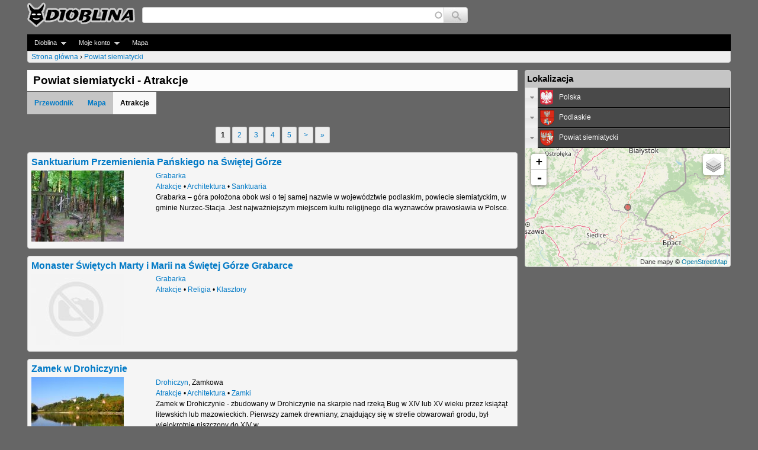

--- FILE ---
content_type: text/html; charset=utf-8
request_url: http://www.dioblina.eu/Powiat_siemiatycki/places?c=7932
body_size: 10391
content:
<!DOCTYPE html>
<!--[if IEMobile 7]><html class="iem7"  lang="pl" dir="ltr"><![endif]-->
<!--[if lte IE 6]><html class="lt-ie9 lt-ie8 lt-ie7"  lang="pl" dir="ltr"><![endif]-->
<!--[if (IE 7)&(!IEMobile)]><html class="lt-ie9 lt-ie8"  lang="pl" dir="ltr"><![endif]-->
<!--[if IE 8]><html class="lt-ie9"  lang="pl" dir="ltr"><![endif]-->
<!--[if (gte IE 9)|(gt IEMobile 7)]><!--><html  lang="pl" dir="ltr"><!--<![endif]-->

<head>
  <meta charset="utf-8" />
<link rel="canonical" href="/Powiat_siemiatycki/places" />
<meta name="description" content="Powiat siemiatycki - lista ciekawych miejsc i atrakcji turystycznych na stronach Diobliny. " />
<link rel="shortcut icon" href="https://www.dioblina.eu/sites/all/themes/neodioblina/favicon.ico" type="image/vnd.microsoft.icon" />
  <title>Powiat siemiatycki - Atrakcje - Dioblina</title>

      <meta name="MobileOptimized" content="width">
    <meta name="HandheldFriendly" content="true">
    <meta name="viewport" content="width=device-width">
    <meta http-equiv="cleartype" content="on">

  <style>
@import url("https://www.dioblina.eu/modules/system/system.base.css?srupzw");
</style>
<style>
@import url("https://www.dioblina.eu/sites/all/modules/jquery/jquery_update/replace/ui/themes/base/minified/jquery.ui.core.min.css?srupzw");
@import url("https://www.dioblina.eu/sites/all/modules/jquery/jquery_update/replace/ui/themes/base/minified/jquery.ui.theme.min.css?srupzw");
@import url("https://www.dioblina.eu/sites/all/modules/jquery/jquery_update/replace/ui/themes/base/minified/jquery.ui.accordion.min.css?srupzw");
</style>
<style>
@import url("https://www.dioblina.eu/modules/book/book.css?srupzw");
@import url("https://www.dioblina.eu/modules/comment/comment.css?srupzw");
@import url("https://www.dioblina.eu/sites/all/modules/content/date/date_api/date.css?srupzw");
@import url("https://www.dioblina.eu/sites/all/modules/content/date/date_popup/themes/datepicker.1.7.css?srupzw");
@import url("https://www.dioblina.eu/sites/all/modules/content/date/date_repeat_field/date_repeat_field.css?srupzw");
@import url("https://www.dioblina.eu/modules/field/theme/field.css?srupzw");
@import url("https://www.dioblina.eu/sites/all/modules/users/logintoboggan/logintoboggan.css?srupzw");
@import url("https://www.dioblina.eu/modules/node/node.css?srupzw");
@import url("https://www.dioblina.eu/modules/user/user.css?srupzw");
@import url("https://www.dioblina.eu/sites/all/modules/jquery/extlink/extlink.css?srupzw");
@import url("https://www.dioblina.eu/modules/forum/forum.css?srupzw");
@import url("https://www.dioblina.eu/sites/all/modules/kgnet/kgviews/js/tipTip.css?srupzw");
@import url("https://www.dioblina.eu/sites/all/modules/views/views/css/views.css?srupzw");
@import url("https://www.dioblina.eu/sites/all/modules/content/ckeditor/css/ckeditor.css?srupzw");
</style>
<style>
@import url("https://www.dioblina.eu/sites/all/libraries/colorbox/example5/colorbox.css?srupzw");
@import url("https://www.dioblina.eu/sites/all/modules/sys/ctools/css/ctools.css?srupzw");
@import url("https://www.dioblina.eu/sites/all/modules/users/genpass/genpass.css?srupzw");
@import url("https://www.dioblina.eu/sites/all/modules/content/panels/css/panels.css?srupzw");
@import url("https://www.dioblina.eu/sites/all/themes/neodioblina/css/components/catalogue.css?srupzw");
@import url("https://www.dioblina.eu/sites/all/libraries/leaflet/leaflet.css?srupzw");
</style>
<style>
@import url("https://www.dioblina.eu/sites/all/modules/kgnet/kgviews/css/headersearch.css?srupzw");
@import url("https://www.dioblina.eu/sites/all/modules/kgnet/eucookieblock/eucookieblock.css?srupzw");
@import url("https://www.dioblina.eu/sites/all/modules/content/ds/layouts/ds_2col_stacked/ds_2col_stacked.css?srupzw");
@import url("https://www.dioblina.eu/sites/all/libraries/superfish/css/superfish.css?srupzw");
@import url("https://www.dioblina.eu/sites/all/libraries/superfish/style/space.css?srupzw");
</style>
<style>
@import url("https://www.dioblina.eu/sites/all/themes/neodioblina/css/styles.css?srupzw");
</style>
  <script src="//ajax.aspnetcdn.com/ajax/jQuery/jquery-1.8.3.min.js"></script>
<script>window.jQuery || document.write("<script src='/sites/all/modules/jquery/jquery_update/replace/jquery/1.8/jquery.min.js'>\x3C/script>")</script>
<script src="https://www.dioblina.eu/misc/jquery-extend-3.4.0.js?v=1.8.3"></script>
<script src="https://www.dioblina.eu/misc/jquery.once.js?v=1.2"></script>
<script src="https://www.dioblina.eu/misc/drupal.js?srupzw"></script>
<script src="//ajax.aspnetcdn.com/ajax/jquery.ui/1.10.2/jquery-ui.min.js"></script>
<script>window.jQuery.ui || document.write("<script src='/sites/all/modules/jquery/jquery_update/replace/ui/ui/minified/jquery-ui.min.js'>\x3C/script>")</script>
<script>L_ROOT_URL = "/sites/all/libraries/leaflet/";</script>
<script src="https://www.dioblina.eu/sites/all/libraries/leaflet/leaflet.js?srupzw"></script>
<script src="https://www.dioblina.eu/sites/all/modules/kgnet/kgviews/js/jquery.tipTip.js?srupzw"></script>
<script src="https://www.dioblina.eu/sites/all/modules/kgnet/kgviews/kgtiptip.js?srupzw"></script>
<script src="https://www.dioblina.eu/sites/all/modules/jquery/extlink/extlink.js?srupzw"></script>
<script src="http://www.dioblina.eu/files/dioblina/languages/pl_mkbW6bNjq7gnTLE13eJez0NTI1LoqrsARdrg5RTlIS0.js?srupzw"></script>
<script src="https://www.dioblina.eu/sites/all/libraries/colorbox/jquery.colorbox-min.js?srupzw"></script>
<script src="https://www.dioblina.eu/sites/all/modules/content/colorbox/js/colorbox.js?srupzw"></script>
<script src="https://www.dioblina.eu/sites/all/modules/content/colorbox/js/colorbox_load.js?srupzw"></script>
<script src="https://www.dioblina.eu/sites/all/modules/content/colorbox/js/colorbox_inline.js?srupzw"></script>
<script src="https://www.dioblina.eu/sites/all/modules/kgnet/kautocomplete/kautocomplete.js?srupzw"></script>
<script src="https://www.dioblina.eu/sites/all/modules/kgnet/kgviews/js/dio_accordion.js?srupzw"></script>
<script src="https://www.dioblina.eu/sites/all/modules/kgnet/kgnet_maps/js/leaflet.minimap.js?srupzw"></script>
<script src="https://www.dioblina.eu/sites/all/modules/kgnet/kgnet_maps/js/leaflet.global.js?srupzw"></script>
<script src="https://www.dioblina.eu/sites/all/modules/maps/leaflet/leaflet/leaflet.drupal.js?srupzw"></script>
<script src="https://www.dioblina.eu/sites/all/modules/kgnet/eucookieblock/js/eucookieblock.js?srupzw"></script>
<script src="https://www.dioblina.eu/sites/all/modules/maps/leaflet/leaflet_more_maps/leaflet_more_maps.js?srupzw"></script>
<script src="https://www.dioblina.eu/sites/all/libraries/superfish/jquery.hoverIntent.minified.js?srupzw"></script>
<script src="https://www.dioblina.eu/sites/all/libraries/superfish/sftouchscreen.js?srupzw"></script>
<script src="https://www.dioblina.eu/sites/all/libraries/superfish/superfish.js?srupzw"></script>
<script src="https://www.dioblina.eu/sites/all/libraries/superfish/supersubs.js?srupzw"></script>
<script src="https://www.dioblina.eu/sites/all/modules/content/superfish/superfish.js?srupzw"></script>
<script>jQuery.extend(Drupal.settings, {"basePath":"\/","pathPrefix":"","ajaxPageState":{"theme":"neodioblina","theme_token":"uI3nOtEuI7KOGmtDQTegPkbCBx0RqyLzQqcJmty0ZzA","js":{"\/\/ajax.aspnetcdn.com\/ajax\/jQuery\/jquery-1.8.3.min.js":1,"0":1,"misc\/jquery-extend-3.4.0.js":1,"misc\/jquery.once.js":1,"misc\/drupal.js":1,"\/\/ajax.aspnetcdn.com\/ajax\/jquery.ui\/1.10.2\/jquery-ui.min.js":1,"1":1,"2":1,"sites\/all\/libraries\/leaflet\/leaflet.js":1,"sites\/all\/modules\/kgnet\/kgviews\/js\/jquery.tipTip.js":1,"sites\/all\/modules\/kgnet\/kgviews\/kgtiptip.js":1,"sites\/all\/modules\/jquery\/extlink\/extlink.js":1,"public:\/\/languages\/pl_mkbW6bNjq7gnTLE13eJez0NTI1LoqrsARdrg5RTlIS0.js":1,"sites\/all\/libraries\/colorbox\/jquery.colorbox-min.js":1,"sites\/all\/modules\/content\/colorbox\/js\/colorbox.js":1,"sites\/all\/modules\/content\/colorbox\/js\/colorbox_load.js":1,"sites\/all\/modules\/content\/colorbox\/js\/colorbox_inline.js":1,"sites\/all\/modules\/kgnet\/kautocomplete\/kautocomplete.js":1,"sites\/all\/modules\/kgnet\/kgviews\/js\/dio_accordion.js":1,"sites\/all\/modules\/kgnet\/kgnet_maps\/js\/leaflet.minimap.js":1,"sites\/all\/modules\/kgnet\/kgnet_maps\/js\/leaflet.global.js":1,"sites\/all\/modules\/maps\/leaflet\/leaflet\/leaflet.drupal.js":1,"sites\/all\/modules\/kgnet\/eucookieblock\/js\/eucookieblock.js":1,"sites\/all\/modules\/maps\/leaflet\/leaflet_more_maps\/leaflet_more_maps.js":1,"sites\/all\/libraries\/superfish\/jquery.hoverIntent.minified.js":1,"sites\/all\/libraries\/superfish\/sftouchscreen.js":1,"sites\/all\/libraries\/superfish\/superfish.js":1,"sites\/all\/libraries\/superfish\/supersubs.js":1,"sites\/all\/modules\/content\/superfish\/superfish.js":1},"css":{"modules\/system\/system.base.css":1,"modules\/system\/system.menus.css":1,"modules\/system\/system.messages.css":1,"modules\/system\/system.theme.css":1,"misc\/ui\/jquery.ui.core.css":1,"misc\/ui\/jquery.ui.theme.css":1,"misc\/ui\/jquery.ui.accordion.css":1,"modules\/book\/book.css":1,"modules\/comment\/comment.css":1,"sites\/all\/modules\/content\/date\/date_api\/date.css":1,"sites\/all\/modules\/content\/date\/date_popup\/themes\/datepicker.1.7.css":1,"sites\/all\/modules\/content\/date\/date_repeat_field\/date_repeat_field.css":1,"modules\/field\/theme\/field.css":1,"sites\/all\/modules\/users\/logintoboggan\/logintoboggan.css":1,"modules\/node\/node.css":1,"modules\/user\/user.css":1,"sites\/all\/modules\/jquery\/extlink\/extlink.css":1,"modules\/forum\/forum.css":1,"sites\/all\/modules\/kgnet\/kgviews\/js\/tipTip.css":1,"sites\/all\/modules\/views\/views\/css\/views.css":1,"sites\/all\/modules\/content\/ckeditor\/css\/ckeditor.css":1,"sites\/all\/libraries\/colorbox\/example5\/colorbox.css":1,"sites\/all\/modules\/sys\/ctools\/css\/ctools.css":1,"sites\/all\/modules\/users\/genpass\/genpass.css":1,"sites\/all\/modules\/content\/panels\/css\/panels.css":1,"sites\/all\/themes\/neodioblina\/css\/components\/catalogue.css":1,"sites\/all\/libraries\/leaflet\/leaflet.css":1,"sites\/all\/libraries\/leaflet\/leaflet.ie.css":1,"sites\/all\/modules\/kgnet\/kgviews\/css\/headersearch.css":1,"sites\/all\/modules\/kgnet\/eucookieblock\/eucookieblock.css":1,"sites\/all\/modules\/content\/ds\/layouts\/ds_2col_stacked\/ds_2col_stacked.css":1,"sites\/all\/libraries\/superfish\/css\/superfish.css":1,"sites\/all\/libraries\/superfish\/style\/space.css":1,"sites\/all\/themes\/neodioblina\/system.menus.css":1,"sites\/all\/themes\/neodioblina\/system.messages.css":1,"sites\/all\/themes\/neodioblina\/system.theme.css":1,"sites\/all\/themes\/neodioblina\/css\/styles.css":1}},"colorbox":{"transition":"elastic","speed":"600","opacity":"0.85","slideshow":false,"slideshowAuto":true,"slideshowSpeed":"2500","slideshowStart":"start slideshow","slideshowStop":"stop slideshow","current":"{current} of {total}","previous":"\u00ab Prev","next":"Next \u00bb","close":"Close","overlayClose":true,"returnFocus":true,"maxWidth":"98%","maxHeight":"98%","initialWidth":"300","initialHeight":"250","fixed":true,"scrolling":true,"mobiledetect":false,"mobiledevicewidth":"480px"},"leaflet":[{"mapId":"leaflet-map","map":{"label":"minimap","description":"Niestandardowo zdefiniowana mapa z prze\u0142\u0105cznikiem warstw.","layers":{"OSM drogowa":{"urlTemplate":"\/\/{s}.tile.openstreetmap.org\/{z}\/{x}\/{y}.png","options":{"attribution":"Dane mapy \u0026copy; \u003Ca rel=\u0022nofollow\u0022 href=\u0022javascript: jQuery.go_to_map_url(\u0027http:\/\/www.openstreetmap.org\/index.html?\u0027,\u0027mlat=!x\u0026mlon=!y\u0026zoom=!z\u0027);\u0022\u003EOpenStreetMap\u003C\/a\u003E","mapIndex":0},"layer_type":"base"},"Google drogowa":{"type":"google","urlTemplate":"\/\/mt{s}.googleapis.com\/vt?x={x}\u0026y={y}\u0026z={z}","options":{"attribution":"Dane mapy \u0026copy; \u003Ca rel=\u0022nofollow\u0022 href=\u0022javascript: jQuery.go_to_map_url(\u0027http:\/\/maps.google.com\/maps\/@\u0027,\u0027!x,!y,!zz?hl=pl\u0027);\u0022\u003EGoogle\u003C\/a\u003E","detectRetina":true,"subdomains":[0,1,2,3],"mapIndex":1},"layer_type":"base"}},"settings":{"layerControl":true,"attributionControl":false,"closePopupOnClick":true,"doubleClickZoom":true,"dragging":true,"fadeAnimation":true,"maxZoom":18,"minZoom":0,"scrollWheelZoom":true,"touchZoom":true,"trackResize":true,"zoomAnimation":true,"zoomControl":true,"zoom":7},"center":{"lat":"52.427349768923","lon":"22.865498870055"}},"features":[{"type":"point","lat":"52.427349768923","lon":"22.865498870055","icon":{"iconUrl":"\/sites\/all\/modules\/kgnet\/kgnet_maps\/markers\/city-icon.png","iconAnchor":{"x":12,"y":12},"iconSize":{"x":24,"y":24}},"leaflet_id":"dioblina-56159"}]}],"extlink":{"extTarget":"_blank","extClass":"ext","extLabel":"(link jest zewn\u0119trzny)","extImgClass":0,"extIconPlacement":"append","extSubdomains":1,"extExclude":"(dioblina)","extInclude":"","extCssExclude":"","extCssExplicit":"","extAlert":0,"extAlertText":"This link will take you to an external web site. We are not responsible for their content.","mailtoClass":"mailto","mailtoLabel":"(link sends e-mail)"},"urlIsAjaxTrusted":{"\/searchres":true},"superfish":{"1":{"id":"1","sf":{"animation":{"opacity":"show"},"speed":"\u0027fast\u0027","autoArrows":true,"dropShadows":true,"disableHI":false},"plugins":{"touchscreen":{"mode":"always_active"},"supposition":false,"bgiframe":false,"supersubs":{"minWidth":"12","maxWidth":"27","extraWidth":1}}}}});</script>
      <!--[if lt IE 9]>
    <script src="/sites/dioblina.eu/themes/zen/js/html5-respond.js"></script>
    <![endif]-->
  </head>
<body class="html not-front not-logged-in one-sidebar sidebar-second page-node page-node- page-node-56159 page-node-places node-type-regionstate section-node" >
      <p id="skip-link">
      <a href="#main-menu" class="element-invisible element-focusable">Jump to navigation</a>
    </p>
      <div id="page">

  <header class="header" id="header" role="banner">

          <a href="/" title="Strona główna" rel="home" class="header__logo" id="logo"><img src="https://www.dioblina.eu/sites/all/themes/neodioblina/logo.png" alt="Strona główna" class="header__logo-image" /></a>
    
    
    
      <div class="header__region region region-header">
    <div id="block-kautocomplete-kautocomplete" class="block block-kautocomplete first last odd">

      
  <form action="/searchres" method="post" id="kautocomplete-search-autocomplete-form" accept-charset="UTF-8"><div><table id="headersearch_table"><tr><td class="ac-col-1"><input type="text" id="edit-kgac" name="kgac" value="" size="60" maxlength="128" class="form-text required form-autocomplete" /><input type="hidden" id="edit-kgac-autocomplete" value="http://www.dioblina.eu/kautocomplete/autocomplete" disabled="disabled" class="finder-autocomplete" /></td><td class="ac-col-2"><input type="submit" id="edit-kgac-submit" name="op" value="Szukaj" class="form-submit" /></td></tr></table><input type="hidden" name="form_build_id" value="form-YVcqrFGQB9DkGWuiCb3qSKxD0MkEkO2LC47aRn_TulQ" />
<input type="hidden" name="form_id" value="kautocomplete_search_autocomplete_form" />
</div></form>
</div>
  </div>
  </header>
  <div id="navigation" class="clearfix">
        <div class="region region-navigation">
    <div id="block-superfish-1" class="block block-superfish first last odd">

      
  <ul id="superfish-1" class="menu sf-menu sf-navigation sf-horizontal sf-style-space sf-total-items-4 sf-parent-items-2 sf-single-items-1"><li id="menu-33785-1" class="first odd sf-item-1 sf-depth-1 sf-total-children-4 sf-parent-children-0 sf-single-children-4 menuparent"><a href="/" title="" class="sf-depth-1  menuparent">Dioblina</a><ul><li id="menu-51245-1" class="first odd sf-item-1 sf-depth-2 sf-no-children"><a href="/" title="" class="sf-depth-2 ">Strona główna</a></li><li id="menu-27501-1" class="middle even sf-item-2 sf-depth-2 sf-no-children"><a href="/galleries" class="sf-depth-2 ">Galerie</a></li><li id="menu-22398-1" class="middle odd sf-item-3 sf-depth-2 sf-no-children"><a href="/forum" class="sf-depth-2 ">Fora</a></li><li id="menu-22400-1" class="last even sf-item-4 sf-depth-2 sf-no-children"><a href="/tracker" class="sf-depth-2 ">Ostatnio dodane</a></li></ul></li><li id="menu-33787-1" class="middle even sf-item-2 sf-depth-1 sf-total-children-1 sf-parent-children-0 sf-single-children-1 menuparent"><a href="/user" title="" class="sf-depth-1  menuparent">Moje konto</a><ul><li id="menu-22433-1" class="first odd sf-item-1 sf-depth-2 sf-no-children"><a href="/user/login" title="" class="sf-depth-2 ">Zaloguj</a></li></ul></li><li id="menu-42536-1" class="middle odd sf-item-3 sf-depth-1 sf-no-children"><a href="/map" title="" class="sf-depth-1 ">Mapa</a></li></ul>
</div>
  </div>
      <nav class="breadcrumb" role="navigation"><h2 class="element-invisible">Jesteś tutaj</h2><ol><li><a href="/">Strona główna</a> › </li><li><a href="/Powiat_siemiatycki">Powiat siemiatycki</a></li></ol></nav>    
  </div>    
  <div id="main">
    <div id="content" class="column" role="main"> 
        <div class="region region-highlighted">
    <div id="block-eucookieblock-cookie-info" class="block block-eucookieblock first last odd">

      
  <div id="EUCookieInfo"></div>
</div>
  </div>
    
      <div id="incontent" class="column" role="main">   
            
          
          <a id="main-content"></a>          
                                <h1 class="page__title title" id="page-title">Powiat siemiatycki - Atrakcje</h1>
                                 <table id="title_suffix_table"><tr><td class="col-1"><ul id="node_sections"><li><a href="/Powiat_siemiatycki">Przewodnik</a></li><li><a href="/Powiat_siemiatycki/map">Mapa</a></li><li><span>Atrakcje</span></li></ul></td></tr></table>

                              


<h2 class="element-invisible">Strony</h2><div class="item-list"><ul class="pager"><li class="pager-current first">1</li>
<li class="pager-item"><a title="Przejdź do strony 2" href="/Powiat_siemiatycki/places?page=1&amp;c=7932">2</a></li>
<li class="pager-item"><a title="Przejdź do strony 3" href="/Powiat_siemiatycki/places?page=2&amp;c=7932">3</a></li>
<li class="pager-item"><a title="Przejdź do strony 4" href="/Powiat_siemiatycki/places?page=3&amp;c=7932">4</a></li>
<li class="pager-item"><a title="Przejdź do strony 5" href="/Powiat_siemiatycki/places?page=4&amp;c=7932">5</a></li>
<li class="pager-next"><a href="/Powiat_siemiatycki/places?page=1&amp;c=7932">></a></li>
<li class="pager-last last"><a href="/Powiat_siemiatycki/places?page=4&amp;c=7932">&raquo;</a></li>
</ul></div><div itemscope itemtype="http://schema.org/TouristAttraction"  class="ds-2col-stacked node node-object-attraction view-mode-catalogue clearfix">

  
  <div class="group-header">
    <div class="field field-name-title field-type-ds field-label-hidden"><div class="field-items"><div class="field-item even"><h2 itemprop=name><a href="/Sanktuarium_Przemienienia_Panskiego_na_Swietej_Gorze">Sanktuarium Przemienienia Pańskiego na Świętej Górze</a></h2 itemprop=name></div></div></div>  </div>

  <div class="group-left">
    <div class="field field-name-field-gallery field-type-image field-label-hidden"><div class="field-items"><div class="field-item even"><a href="/Sanktuarium_Przemienienia_Panskiego_na_Swietej_Gorze"><img class="teaser" src="http://www.dioblina.eu/files/dioblina/styles/teaser/public/ugl/0/0/203/krzyze-na-swietej-gorze-w-grabarce-27693.jpg" width="156" height="120" alt="Krzyże na Świętej Górze w Grabarce" title="Krzyże na Świętej Górze w Grabarce" /></a></div></div></div>  </div>

  <div class="group-right">
    <div class="field field-name-catalogue field-type-ds field-label-hidden"><div class="field-items"><div class="field-item even"><div class="full_address"><span itemprop="address" itemscope itemtype="http://schema.org/PostalAddress"><a href="/Grabarka" itemprop="addressLocality" class="tiptip" dsrc="kgviews/node/load/17602/0" title="Grabarka">Grabarka</a></span><br/><div class="node_address"><a href="/Powiat_siemiatycki/places?c=7932" title="Atrakcje" class="active">Atrakcje</a> • <a href="/Powiat_siemiatycki/places?c=2853" title="Architektura" class="active">Architektura</a> • <a href="/Powiat_siemiatycki/places?c=731" title="Sanktuaria" class="active">Sanktuaria</a></div></div><div class="teaser-text"><span itemprop="description">Grabarka – góra położona obok wsi o tej samej nazwie w województwie podlaskim, powiecie siemiatyckim, w gminie Nurzec-Stacja. Jest najważniejszym miejscem kultu religijnego dla wyznawców prawosławia w Polsce.<span></div></div></div></div>  </div>

  <div class="group-footer">
      </div>

</div>

<div itemscope itemtype="http://schema.org/TouristAttraction"  class="ds-2col-stacked node node-object-attraction view-mode-catalogue clearfix">

  
  <div class="group-header">
    <div class="field field-name-title field-type-ds field-label-hidden"><div class="field-items"><div class="field-item even"><h2 itemprop=name><a href="/Monaster_Swietych_Marty_i_Marii_na_Swietej_Gorze_Grabarce">Monaster Świętych Marty i Marii na Świętej Górze Grabarce</a></h2 itemprop=name></div></div></div>  </div>

  <div class="group-left">
    <div class="field field-name-field-gallery field-type-image field-label-hidden"><div class="field-items"><div class="field-item even"><a href="/Monaster_Swietych_Marty_i_Marii_na_Swietej_Gorze_Grabarce"><img class="teaser" src="http://www.dioblina.eu/files/dioblina/styles/teaser/public/default_images/nopicfullnode_0.jpg" width="156" height="120" /></a></div></div></div>  </div>

  <div class="group-right">
    <div class="field field-name-catalogue field-type-ds field-label-hidden"><div class="field-items"><div class="field-item even"><div class="full_address"><span itemprop="address" itemscope itemtype="http://schema.org/PostalAddress"><a href="/Grabarka" itemprop="addressLocality" class="tiptip" dsrc="kgviews/node/load/17602/0" title="Grabarka">Grabarka</a></span><br/><div class="node_address"><a href="/Powiat_siemiatycki/places?c=7932" title="Atrakcje" class="active">Atrakcje</a> • <a href="/Powiat_siemiatycki/places?c=2855" title="Religia" class="active">Religia</a> • <a href="/Powiat_siemiatycki/places?c=280" title="Klasztory" class="active">Klasztory</a></div></div><div class="teaser-text"></div></div></div></div>  </div>

  <div class="group-footer">
      </div>

</div>

<div itemscope itemtype="http://schema.org/TouristAttraction"  class="ds-2col-stacked node node-object-attraction view-mode-catalogue clearfix">

  
  <div class="group-header">
    <div class="field field-name-title field-type-ds field-label-hidden"><div class="field-items"><div class="field-item even"><h2 itemprop=name><a href="/Zamek_w_Drohiczynie">Zamek w Drohiczynie</a></h2 itemprop=name></div></div></div>  </div>

  <div class="group-left">
    <div class="field field-name-field-gallery field-type-image field-label-hidden"><div class="field-items"><div class="field-item even"><a href="/Zamek_w_Drohiczynie"><img class="teaser" src="http://www.dioblina.eu/files/dioblina/styles/teaser/public/ugl/0/0/15/gora-zamkowa-w-drohiczynie-29473.jpg" width="156" height="120" alt="Góra Zamkowa w Drohiczynie" title="Góra Zamkowa w Drohiczynie" /></a></div></div></div>  </div>

  <div class="group-right">
    <div class="field field-name-catalogue field-type-ds field-label-hidden"><div class="field-items"><div class="field-item even"><div class="full_address"><span itemprop="address" itemscope itemtype="http://schema.org/PostalAddress"><a href="/Drohiczyn" itemprop="addressLocality" class="tiptip" dsrc="kgviews/node/load/17899/0" title="Drohiczyn">Drohiczyn</a>, <span itemprop="streetAddress">Zamkowa</span></span><br/><div class="node_address"><a href="/Powiat_siemiatycki/places?c=7932" title="Atrakcje" class="active">Atrakcje</a> • <a href="/Powiat_siemiatycki/places?c=2853" title="Architektura" class="active">Architektura</a> • <a href="/Powiat_siemiatycki/places?c=296" title="Zamki" class="active">Zamki</a></div></div><div class="teaser-text"><span itemprop="description">Zamek w Drohiczynie - zbudowany w Drohiczynie na skarpie nad rzeką Bug w XIV lub XV wieku przez książąt litewskich lub mazowieckich. Pierwszy zamek drewniany, znajdujący się w strefie obwarowań grodu, był wielokrotnie niszczony do XIV w.<span></div></div></div></div>  </div>

  <div class="group-footer">
      </div>

</div>

<div itemscope itemtype="http://schema.org/TouristAttraction"  class="ds-2col-stacked node node-object-attraction view-mode-catalogue clearfix">

  
  <div class="group-header">
    <div class="field field-name-title field-type-ds field-label-hidden"><div class="field-items"><div class="field-item even"><h2 itemprop=name><a href="/Sanktuarium_Matki_Bozej_Ostrozanskiej">Sanktuarium Matki Bożej Ostrożańskiej</a></h2 itemprop=name></div></div></div>  </div>

  <div class="group-left">
    <div class="field field-name-field-gallery field-type-image field-label-hidden"><div class="field-items"><div class="field-item even"><a href="/Sanktuarium_Matki_Bozej_Ostrozanskiej"><img class="teaser" src="http://www.dioblina.eu/files/dioblina/styles/teaser/public/default_images/nopicfullnode_0.jpg" width="156" height="120" /></a></div></div></div>  </div>

  <div class="group-right">
    <div class="field field-name-catalogue field-type-ds field-label-hidden"><div class="field-items"><div class="field-item even"><div class="full_address"><span itemprop="address" itemscope itemtype="http://schema.org/PostalAddress"><a href="/Ostrozany" itemprop="addressLocality" class="tiptip" dsrc="kgviews/node/load/17904/0" title="Ostrożany">Ostrożany</a></span><br/><div class="node_address"><a href="/Powiat_siemiatycki/places?c=7932" title="Atrakcje" class="active">Atrakcje</a> • <a href="/Powiat_siemiatycki/places?c=2855" title="Religia" class="active">Religia</a> • <a href="/Powiat_siemiatycki/places?c=462" title="Kościoły" class="active">Kościoły</a> • <a href="/Powiat_siemiatycki/places?c=2853" title="Architektura" class="active">Architektura</a> • <a href="/Powiat_siemiatycki/places?c=731" title="Sanktuaria" class="active">Sanktuaria</a></div></div><div class="teaser-text"></div></div></div></div>  </div>

  <div class="group-footer">
      </div>

</div>

<div itemscope itemtype="http://schema.org/TouristAttraction"  class="ds-2col-stacked node node-object-attraction view-mode-catalogue clearfix">

  
  <div class="group-header">
    <div class="field field-name-title field-type-ds field-label-hidden"><div class="field-items"><div class="field-item even"><h2 itemprop=name><a href="/Cerkiew_Przemienienia_Panskiego_Grabarka">Cerkiew Przemienienia Pańskiego</a></h2 itemprop=name></div></div></div>  </div>

  <div class="group-left">
    <div class="field field-name-field-gallery field-type-image field-label-hidden"><div class="field-items"><div class="field-item even"><a href="/Cerkiew_Przemienienia_Panskiego_Grabarka"><img class="teaser" src="http://www.dioblina.eu/files/dioblina/styles/teaser/public/ugl/0/0/1/cerkiew-przemienienia-panskiego-w-grabarce-40246.jpg" width="156" height="120" alt="404 Cerkiew p.w. Przemienienia Pańskiego, w zespole klasztornym prawosławnym, drewn., 1991-1994 wnętrze" title="404 Cerkiew p.w. Przemienienia Pańskiego, w zespole klasztornym prawosławnym, drewn., 1991-1994 wnętrze" /></a></div></div></div>  </div>

  <div class="group-right">
    <div class="field field-name-catalogue field-type-ds field-label-hidden"><div class="field-items"><div class="field-item even"><div class="full_address"><span itemprop="address" itemscope itemtype="http://schema.org/PostalAddress"><a href="/Grabarka" itemprop="addressLocality" class="tiptip" dsrc="kgviews/node/load/17602/0" title="Grabarka">Grabarka</a></span><br/><div class="node_address"><a href="/Powiat_siemiatycki/places?c=7932" title="Atrakcje" class="active">Atrakcje</a> • <a href="/Powiat_siemiatycki/places?c=2855" title="Religia" class="active">Religia</a> • <a href="/Powiat_siemiatycki/places?c=462" title="Kościoły" class="active">Kościoły</a></div></div><div class="teaser-text"><span itemprop="description">Parafia Świętych Marty i Marii w Grabarce – przyklasztorna parafia prawosławna w dekanacie Siemiatycze diecezji warszawsko-bielskiej.
Na terenie parafii funkcjonują 3 cerkwie:
cerkiew Przemienienia Pańskiego w Grabarce – parafialna i jednocześnie główna klasztorna<span></div></div></div></div>  </div>

  <div class="group-footer">
      </div>

</div>

<div itemscope itemtype="http://schema.org/TouristAttraction"  class="ds-2col-stacked node node-object-attraction view-mode-catalogue clearfix">

  
  <div class="group-header">
    <div class="field field-name-title field-type-ds field-label-hidden"><div class="field-items"><div class="field-item even"><h2 itemprop=name><a href="/Palac_ksieznej_Anny_Jablonowskiej">Pałac księżnej Anny Jabłonowskiej</a></h2 itemprop=name></div></div></div>  </div>

  <div class="group-left">
    <div class="field field-name-field-gallery field-type-image field-label-hidden"><div class="field-items"><div class="field-item even"><a href="/Palac_ksieznej_Anny_Jablonowskiej"><img class="teaser" src="http://www.dioblina.eu/files/dioblina/styles/teaser/public/ugl/0/0/1/palac-ksieznej-anny-jablonowskiej-88837.jpg" width="156" height="120" alt="Siemiatycze-sfinks przy palacu" title="Siemiatycze-sfinks przy palacu" /></a></div></div></div>  </div>

  <div class="group-right">
    <div class="field field-name-catalogue field-type-ds field-label-hidden"><div class="field-items"><div class="field-item even"><div class="full_address"><span itemprop="address" itemscope itemtype="http://schema.org/PostalAddress"><a href="/Siemiatycze" itemprop="addressLocality" class="tiptip" dsrc="kgviews/node/load/12407/0" title="Siemiatycze">Siemiatycze</a>, <span itemprop="streetAddress">Legionów Piłsudskiego</span></span><br/><div class="node_address"><a href="/Powiat_siemiatycki/places?c=7932" title="Atrakcje" class="active">Atrakcje</a> • <a href="/Powiat_siemiatycki/places?c=2853" title="Architektura" class="active">Architektura</a> • <a href="/Powiat_siemiatycki/places?c=233" title="Pałace" class="active">Pałace</a></div></div><div class="teaser-text"></div></div></div></div>  </div>

  <div class="group-footer">
      </div>

</div>

<div itemscope itemtype="http://schema.org/TouristAttraction"  class="ds-2col-stacked node node-object-attraction view-mode-catalogue clearfix">

  
  <div class="group-header">
    <div class="field field-name-title field-type-ds field-label-hidden"><div class="field-items"><div class="field-item even"><h2 itemprop=name><a href="/Cerkiew_sw_Kosmy_i_Damiana_Anusin">Cerkiew św. Kosmy i Damiana</a></h2 itemprop=name></div></div></div>  </div>

  <div class="group-left">
    <div class="field field-name-field-gallery field-type-image field-label-hidden"><div class="field-items"><div class="field-item even"><a href="/Cerkiew_sw_Kosmy_i_Damiana_Anusin"><img class="teaser" src="http://www.dioblina.eu/files/dioblina/styles/teaser/public/ugl/0/0/1/cerkiew-sw.kosmy-i-damiana-w-anusinie-40258.jpg" width="156" height="120" alt="Werpol cerkiew Kosmy i Damiana" title="Werpol cerkiew Kosmy i Damiana" /></a></div></div></div>  </div>

  <div class="group-right">
    <div class="field field-name-catalogue field-type-ds field-label-hidden"><div class="field-items"><div class="field-item even"><div class="full_address"><span itemprop="address" itemscope itemtype="http://schema.org/PostalAddress"><a href="/Anusin" itemprop="addressLocality" class="tiptip" dsrc="kgviews/node/load/109282/0" title="Anusin">Anusin</a></span><br/><div class="node_address"><a href="/Powiat_siemiatycki/places?c=7932" title="Atrakcje" class="active">Atrakcje</a> • <a href="/Powiat_siemiatycki/places?c=2855" title="Religia" class="active">Religia</a> • <a href="/Powiat_siemiatycki/places?c=462" title="Kościoły" class="active">Kościoły</a></div></div><div class="teaser-text"><span itemprop="description">Cerkiew pod wezwaniem Świętych Kosmy i Damiana w Anusinie – prawosławna cerkiew parafii w Telatyczach. Świątynia należy do dekanatu Siemiatycze diecezji warszawsko-bielskiej Polskiego Autokefalicznego Kościoła Prawosławnego.<span></div></div></div></div>  </div>

  <div class="group-footer">
      </div>

</div>

<div itemscope itemtype="http://schema.org/TouristAttraction"  class="ds-2col-stacked node node-object-attraction view-mode-catalogue clearfix">

  
  <div class="group-header">
    <div class="field field-name-title field-type-ds field-label-hidden"><div class="field-items"><div class="field-item even"><h2 itemprop=name><a href="/Cerkiew_Swietych_Apostolow_Piotra_i_Pawla_Siemiatycze">Cerkiew Świętych Apostołów Piotra i Pawła</a></h2 itemprop=name></div></div></div>  </div>

  <div class="group-left">
    <div class="field field-name-field-gallery field-type-image field-label-hidden"><div class="field-items"><div class="field-item even"><a href="/Cerkiew_Swietych_Apostolow_Piotra_i_Pawla_Siemiatycze"><img class="teaser" src="http://www.dioblina.eu/files/dioblina/styles/teaser/public/ugl/0/0/1/cerkiew-swietych-apostolow-piotra-i-pawla-w-siemiatyczach-40251.jpg" width="156" height="120" alt="Cerkiew Siemiatycze" title="Cerkiew Siemiatycze" /></a></div></div></div>  </div>

  <div class="group-right">
    <div class="field field-name-catalogue field-type-ds field-label-hidden"><div class="field-items"><div class="field-item even"><div class="full_address"><span itemprop="address" itemscope itemtype="http://schema.org/PostalAddress"><a href="/Siemiatycze" itemprop="addressLocality" class="tiptip" dsrc="kgviews/node/load/12407/0" title="Siemiatycze">Siemiatycze</a>, <span itemprop="streetAddress">Powstania Styczniowego</span></span><br/><div class="node_address"><a href="/Powiat_siemiatycki/places?c=7932" title="Atrakcje" class="active">Atrakcje</a> • <a href="/Powiat_siemiatycki/places?c=2855" title="Religia" class="active">Religia</a> • <a href="/Powiat_siemiatycki/places?c=462" title="Kościoły" class="active">Kościoły</a></div></div><div class="teaser-text"><span itemprop="description">Cerkiew pod wezwaniem Świętych Apostołów Piotra i Pawła w Siemiatyczach – prawosławna cerkiew parafialna. Należy do dekanatu Siemiatycze diecezji warszawsko-bielskiej Polskiego Autokefalicznego Kościoła Prawosławnego.
Cerkiew mieści się przy ulicy Powstania Styczniowego.<span></div></div></div></div>  </div>

  <div class="group-footer">
      </div>

</div>

<div itemscope itemtype="http://schema.org/TouristAttraction"  class="ds-2col-stacked node node-object-attraction view-mode-catalogue clearfix">

  
  <div class="group-header">
    <div class="field field-name-title field-type-ds field-label-hidden"><div class="field-items"><div class="field-item even"><h2 itemprop=name><a href="/Cerkiew_sw_Kosmy_i_Damiana_Narojki">Cerkiew św. Kosmy i Damiana</a></h2 itemprop=name></div></div></div>  </div>

  <div class="group-left">
    <div class="field field-name-field-gallery field-type-image field-label-hidden"><div class="field-items"><div class="field-item even"><a href="/Cerkiew_sw_Kosmy_i_Damiana_Narojki"><img class="teaser" src="http://www.dioblina.eu/files/dioblina/styles/teaser/public/ugl/0/0/1/cerkiew-ss.kosmy-i-damiana-w-narojkach-40248.jpg" width="156" height="120" alt="Cerkiew Narojki" title="Cerkiew Narojki" /></a></div></div></div>  </div>

  <div class="group-right">
    <div class="field field-name-catalogue field-type-ds field-label-hidden"><div class="field-items"><div class="field-item even"><div class="full_address"><span itemprop="address" itemscope itemtype="http://schema.org/PostalAddress"><a href="/Narojki" itemprop="addressLocality" class="tiptip" dsrc="kgviews/node/load/77254/0" title="Narojki">Narojki</a>, <span itemprop="streetAddress">8</span></span><br/><div class="node_address"><a href="/Powiat_siemiatycki/places?c=7932" title="Atrakcje" class="active">Atrakcje</a> • <a href="/Powiat_siemiatycki/places?c=2855" title="Religia" class="active">Religia</a> • <a href="/Powiat_siemiatycki/places?c=462" title="Kościoły" class="active">Kościoły</a></div></div><div class="teaser-text"><span itemprop="description">Cerkiew Świętych Kosmy i Damiana – prawosławna cerkiew w Narojkach. Należy do parafii pod tym samym wezwaniem, podlegającej dekanatowi Siemiatycze diecezji warszawsko-bielskiej Polskiego Autokefalicznego Kościoła Prawosławnego.<span></div></div></div></div>  </div>

  <div class="group-footer">
      </div>

</div>

<div itemscope itemtype="http://schema.org/TouristAttraction"  class="ds-2col-stacked node node-object-attraction view-mode-catalogue clearfix">

  
  <div class="group-header">
    <div class="field field-name-title field-type-ds field-label-hidden"><div class="field-items"><div class="field-item even"><h2 itemprop=name><a href="/Cmentarz_na_Grabarce">Cmentarz na Grabarce</a></h2 itemprop=name></div></div></div>  </div>

  <div class="group-left">
    <div class="field field-name-field-gallery field-type-image field-label-hidden"><div class="field-items"><div class="field-item even"><a href="/Cmentarz_na_Grabarce"><img class="teaser" src="http://www.dioblina.eu/files/dioblina/styles/teaser/public/ugl/0/0/1/cerkiew-przemienienia-panskiego-w-grabarce-40247.jpg" width="156" height="120" alt="Grabarka - cmentarz" title="Grabarka - cmentarz" /></a></div></div></div>  </div>

  <div class="group-right">
    <div class="field field-name-catalogue field-type-ds field-label-hidden"><div class="field-items"><div class="field-item even"><div class="full_address"><span itemprop="address" itemscope itemtype="http://schema.org/PostalAddress"><a href="/Grabarka" itemprop="addressLocality" class="tiptip" dsrc="kgviews/node/load/17602/0" title="Grabarka">Grabarka</a></span><br/><div class="node_address"><a href="/Powiat_siemiatycki/places?c=7932" title="Atrakcje" class="active">Atrakcje</a> • <a href="/Powiat_siemiatycki/places?c=2855" title="Religia" class="active">Religia</a> • <a href="/Powiat_siemiatycki/places?c=23109" title="Cmentarze" class="active">Cmentarze</a></div></div><div class="teaser-text"></div></div></div></div>  </div>

  <div class="group-footer">
      </div>

</div>

<div itemscope itemtype="http://schema.org/TouristAttraction"  class="ds-2col-stacked node node-object-attraction view-mode-catalogue clearfix">

  
  <div class="group-header">
    <div class="field field-name-title field-type-ds field-label-hidden"><div class="field-items"><div class="field-item even"><h2 itemprop=name><a href="/Kosciol_Wszystkich_Swietych_Drohiczyn">Kościół Wszystkich Świętych</a></h2 itemprop=name></div></div></div>  </div>

  <div class="group-left">
    <div class="field field-name-field-gallery field-type-image field-label-hidden"><div class="field-items"><div class="field-item even"><a href="/Kosciol_Wszystkich_Swietych_Drohiczyn"><img class="teaser" src="http://www.dioblina.eu/files/dioblina/styles/teaser/public/ugl/0/0/115/kosciol-pw.swietej-trojcy-w-drohiczynie-29474.jpg" width="156" height="120" alt="Kościół benedyktynek z 1734 roku pw. Wszystkich Świętych w Drohiczynie" title="Kościół benedyktynek z 1734 roku pw. Wszystkich Świętych w Drohiczynie" /></a></div></div></div>  </div>

  <div class="group-right">
    <div class="field field-name-catalogue field-type-ds field-label-hidden"><div class="field-items"><div class="field-item even"><div class="full_address"><span itemprop="address" itemscope itemtype="http://schema.org/PostalAddress"><a href="/Drohiczyn" itemprop="addressLocality" class="tiptip" dsrc="kgviews/node/load/17899/0" title="Drohiczyn">Drohiczyn</a></span><br/><div class="node_address"><a href="/Powiat_siemiatycki/places?c=7932" title="Atrakcje" class="active">Atrakcje</a> • <a href="/Powiat_siemiatycki/places?c=2855" title="Religia" class="active">Religia</a> • <a href="/Powiat_siemiatycki/places?c=462" title="Kościoły" class="active">Kościoły</a></div></div><div class="teaser-text"><span itemprop="description">Kościół benedyktynek w Drohiczynie pw. Wszystkich Świętych – kościół należący do sióstr benedyktynek. Mieści się w Drohiczynie, w powiecie siemiatyckim, w województwie podlaskim. Należy do dekanatu Drohiczyn diecezji drohiczyńskiej.<span></div></div></div></div>  </div>

  <div class="group-footer">
      </div>

</div>

<div itemscope itemtype="http://schema.org/TouristAttraction"  class="ds-2col-stacked node node-object-attraction view-mode-catalogue clearfix">

  
  <div class="group-header">
    <div class="field field-name-title field-type-ds field-label-hidden"><div class="field-items"><div class="field-item even"><h2 itemprop=name><a href="/Cerkiew_sw_Mikolaja_Drohiczyn">Cerkiew św. Mikołaja</a></h2 itemprop=name></div></div></div>  </div>

  <div class="group-left">
    <div class="field field-name-field-gallery field-type-image field-label-hidden"><div class="field-items"><div class="field-item even"><a href="/Cerkiew_sw_Mikolaja_Drohiczyn"><img class="teaser" src="http://www.dioblina.eu/files/dioblina/styles/teaser/public/ugl/0/0/1/cerkiew-sw.mikolaja-w-drohiczynie-43150.jpg" width="156" height="120" alt="Poland Drohiczyn Orthodox church" title="Poland Drohiczyn Orthodox church" /></a></div></div></div>  </div>

  <div class="group-right">
    <div class="field field-name-catalogue field-type-ds field-label-hidden"><div class="field-items"><div class="field-item even"><div class="full_address"><span itemprop="address" itemscope itemtype="http://schema.org/PostalAddress"><a href="/Drohiczyn" itemprop="addressLocality" class="tiptip" dsrc="kgviews/node/load/17899/0" title="Drohiczyn">Drohiczyn</a>, <span itemprop="streetAddress">7</span></span><br/><div class="node_address"><a href="/Powiat_siemiatycki/places?c=7932" title="Atrakcje" class="active">Atrakcje</a> • <a href="/Powiat_siemiatycki/places?c=2855" title="Religia" class="active">Religia</a> • <a href="/Powiat_siemiatycki/places?c=462" title="Kościoły" class="active">Kościoły</a></div></div><div class="teaser-text"><span itemprop="description">Cerkiew pod wezwaniem św. Mikołaja w Drohiczynie – prawosławna cerkiew parafialna. Należy do dekanatu Siemiatycze diecezji warszawsko-bielskiej Polskiego Autokefalicznego Kościoła Prawosławnego.
Cerkiew znajduje się przy rynku – Placu Tadeusza Kościuszki.<span></div></div></div></div>  </div>

  <div class="group-footer">
      </div>

</div>

<div itemscope itemtype="http://schema.org/TouristAttraction"  class="ds-2col-stacked node node-object-attraction view-mode-catalogue clearfix">

  
  <div class="group-header">
    <div class="field field-name-title field-type-ds field-label-hidden"><div class="field-items"><div class="field-item even"><h2 itemprop=name><a href="/Cerkiew_Narodzenia_NMP_Rogacze">Cerkiew Narodzenia NMP</a></h2 itemprop=name></div></div></div>  </div>

  <div class="group-left">
    <div class="field field-name-field-gallery field-type-image field-label-hidden"><div class="field-items"><div class="field-item even"><a href="/Cerkiew_Narodzenia_NMP_Rogacze"><img class="teaser" src="http://www.dioblina.eu/files/dioblina/styles/teaser/public/ugl/0/0/1/cerkiew-narodzenia-nmp-w-rogaczach-40249.jpg" width="156" height="120" alt="Rogacze - Church of Nativity of Virgin Mary 01" title="Rogacze - Church of Nativity of Virgin Mary 01" /></a></div></div></div>  </div>

  <div class="group-right">
    <div class="field field-name-catalogue field-type-ds field-label-hidden"><div class="field-items"><div class="field-item even"><div class="full_address"><span itemprop="address" itemscope itemtype="http://schema.org/PostalAddress"><a href="/Rogacze" itemprop="addressLocality" class="tiptip" dsrc="kgviews/node/load/72847/0" title="Rogacze">Rogacze</a></span><br/><div class="node_address"><a href="/Powiat_siemiatycki/places?c=7932" title="Atrakcje" class="active">Atrakcje</a> • <a href="/Powiat_siemiatycki/places?c=2855" title="Religia" class="active">Religia</a> • <a href="/Powiat_siemiatycki/places?c=462" title="Kościoły" class="active">Kościoły</a></div></div><div class="teaser-text"><span itemprop="description">Cerkiew pod wezwaniem Narodzenia Przenajświętszej Bogurodzicy w Rogaczach – prawosławna cerkiew parafialna. Należy do dekanatu Kleszczele diecezji warszawsko-bielskiej Polskiego Autokefalicznego Kościoła Prawosławnego.
<span></div></div></div></div>  </div>

  <div class="group-footer">
      </div>

</div>

<div itemscope itemtype="http://schema.org/TouristAttraction"  class="ds-2col-stacked node node-object-attraction view-mode-catalogue clearfix">

  
  <div class="group-header">
    <div class="field field-name-title field-type-ds field-label-hidden"><div class="field-items"><div class="field-item even"><h2 itemprop=name><a href="/Kosciol_Wniebowziecia_NMP_Drohiczyn">Kościół Wniebowzięcia NMP</a></h2 itemprop=name></div></div></div>  </div>

  <div class="group-left">
    <div class="field field-name-field-gallery field-type-image field-label-hidden"><div class="field-items"><div class="field-item even"><a href="/Kosciol_Wniebowziecia_NMP_Drohiczyn"><img class="teaser" src="http://www.dioblina.eu/files/dioblina/styles/teaser/public/ugl/0/0/115/kosciol-pw.najswietszej-marii-panny-w-drohiczynie-29475.jpg" width="156" height="120" alt="Kościół pw. Najświętszej Marii Panny w Drohiczynie" title="Kościół pw. Najświętszej Marii Panny w Drohiczynie" /></a></div></div></div>  </div>

  <div class="group-right">
    <div class="field field-name-catalogue field-type-ds field-label-hidden"><div class="field-items"><div class="field-item even"><div class="full_address"><span itemprop="address" itemscope itemtype="http://schema.org/PostalAddress"><a href="/Drohiczyn" itemprop="addressLocality" class="tiptip" dsrc="kgviews/node/load/17899/0" title="Drohiczyn">Drohiczyn</a></span><br/><div class="node_address"><a href="/Powiat_siemiatycki/places?c=7932" title="Atrakcje" class="active">Atrakcje</a> • <a href="/Powiat_siemiatycki/places?c=2855" title="Religia" class="active">Religia</a> • <a href="/Powiat_siemiatycki/places?c=462" title="Kościoły" class="active">Kościoły</a></div></div><div class="teaser-text"><span itemprop="description">Kościół franciszkanów w Drohiczynie pw. Wniebowzięcia Najświętszej Marii Panny - według tradycji klasztornej zapisanej w 1797 roku przez o.<span></div></div></div></div>  </div>

  <div class="group-footer">
      </div>

</div>

<div itemscope itemtype="http://schema.org/TouristAttraction"  class="ds-2col-stacked node node-object-attraction view-mode-catalogue clearfix">

  
  <div class="group-header">
    <div class="field field-name-title field-type-ds field-label-hidden"><div class="field-items"><div class="field-item even"><h2 itemprop=name><a href="/Cerkiew_cmentarna_Sciecia_Glowy_sw_Jana_Chrzciciela">Cerkiew cmentarna Ścięcia Głowy św. Jana Chrzciciela</a></h2 itemprop=name></div></div></div>  </div>

  <div class="group-left">
    <div class="field field-name-field-gallery field-type-image field-label-hidden"><div class="field-items"><div class="field-item even"><a href="/Cerkiew_cmentarna_Sciecia_Glowy_sw_Jana_Chrzciciela"><img class="teaser" src="http://www.dioblina.eu/files/dioblina/styles/teaser/public/ugl/0/0/1/cerkiew-cmentarna-sciecia-glowy-sw.jana-chrzciciela-78972.jpg" width="156" height="120" alt="Cerkiew siemiatycze ogólnie" title="Cerkiew siemiatycze ogólnie" /></a></div></div></div>  </div>

  <div class="group-right">
    <div class="field field-name-catalogue field-type-ds field-label-hidden"><div class="field-items"><div class="field-item even"><div class="full_address"><span itemprop="address" itemscope itemtype="http://schema.org/PostalAddress"><a href="/Telatycze" itemprop="addressLocality" class="tiptip" dsrc="kgviews/node/load/108281/0" title="Telatycze">Telatycze</a></span><br/><div class="node_address"><a href="/Powiat_siemiatycki/places?c=7932" title="Atrakcje" class="active">Atrakcje</a> • <a href="/Powiat_siemiatycki/places?c=2855" title="Religia" class="active">Religia</a> • <a href="/Powiat_siemiatycki/places?c=462" title="Kościoły" class="active">Kościoły</a></div></div><div class="teaser-text"><span itemprop="description">Cerkiew pod wezwaniem Ścięcia Głowy św. Jana Chrzciciela w Telatyczach – prawosławna cerkiew cmentarna. Należy do parafii Świętych Kosmy i Damiana w Telatyczach, w dekanacie Siemiatycze diecezji warszawsko-bielskiej Polskiego Autokefalicznego Kościoła Prawosławnego.<span></div></div></div></div>  </div>

  <div class="group-footer">
      </div>

</div>

<div itemscope itemtype="http://schema.org/TouristAttraction"  class="ds-2col-stacked node node-object-attraction view-mode-catalogue clearfix">

  
  <div class="group-header">
    <div class="field field-name-title field-type-ds field-label-hidden"><div class="field-items"><div class="field-item even"><h2 itemprop=name><a href="/Cerkiew_Ikony_Matki_Bozej_Wszystkich_Strapionych_Radosc">Cerkiew Ikony Matki Bożej Wszystkich Strapionych Radość</a></h2 itemprop=name></div></div></div>  </div>

  <div class="group-left">
    <div class="field field-name-field-gallery field-type-image field-label-hidden"><div class="field-items"><div class="field-item even"><a href="/Cerkiew_Ikony_Matki_Bozej_Wszystkich_Strapionych_Radosc"><img class="teaser" src="http://www.dioblina.eu/files/dioblina/styles/teaser/public/ugl/0/0/1/cerkiew-ikony-matki-bozej-wszystkich-strapionych-radosc-w-koterce-42105.jpg" width="156" height="120" alt="Orthodox church in Koterka" title="Orthodox church in Koterka" /></a></div></div></div>  </div>

  <div class="group-right">
    <div class="field field-name-catalogue field-type-ds field-label-hidden"><div class="field-items"><div class="field-item even"><div class="full_address"><span itemprop="address" itemscope itemtype="http://schema.org/PostalAddress"><a href="/Koterka" itemprop="addressLocality" class="tiptip" dsrc="kgviews/node/load/73024/0" title="Koterka">Koterka</a></span><br/><div class="node_address"><a href="/Powiat_siemiatycki/places?c=7932" title="Atrakcje" class="active">Atrakcje</a> • <a href="/Powiat_siemiatycki/places?c=2855" title="Religia" class="active">Religia</a> • <a href="/Powiat_siemiatycki/places?c=462" title="Kościoły" class="active">Kościoły</a> • <a href="/Powiat_siemiatycki/places?c=2853" title="Architektura" class="active">Architektura</a> • <a href="/Powiat_siemiatycki/places?c=731" title="Sanktuaria" class="active">Sanktuaria</a></div></div><div class="teaser-text"><span itemprop="description">Cerkiew pod wezwaniem Ikony Matki Bożej Wszystkich Strapionych Radość w Koterce – prawosławna cerkiew parafii w Tokarach. Należy do dekanatu Siemiatycze diecezji warszawsko-bielskiej Polskiego Autokefalicznego Kościoła Prawosławnego.<span></div></div></div></div>  </div>

  <div class="group-footer">
      </div>

</div>

<div itemscope itemtype="http://schema.org/TouristAttraction"  class="ds-2col-stacked node node-object-attraction view-mode-catalogue clearfix">

  
  <div class="group-header">
    <div class="field field-name-title field-type-ds field-label-hidden"><div class="field-items"><div class="field-item even"><h2 itemprop=name><a href="/Cerkiew_sw_Barbary">Cerkiew św. Barbary</a></h2 itemprop=name></div></div></div>  </div>

  <div class="group-left">
    <div class="field field-name-field-gallery field-type-image field-label-hidden"><div class="field-items"><div class="field-item even"><a href="/Cerkiew_sw_Barbary"><img class="teaser" src="http://www.dioblina.eu/files/dioblina/styles/teaser/public/ugl/0/0/91/cerkiew-sw.barbary-w-milejczycach-34309.jpg" width="156" height="120" alt="Cerkiew św. Barbary w Milejczycach" title="Cerkiew św. Barbary w Milejczycach" /></a></div></div></div>  </div>

  <div class="group-right">
    <div class="field field-name-catalogue field-type-ds field-label-hidden"><div class="field-items"><div class="field-item even"><div class="full_address"><span itemprop="address" itemscope itemtype="http://schema.org/PostalAddress"><a href="/Milejczyce" itemprop="addressLocality" class="tiptip" dsrc="kgviews/node/load/25077/0" title="Milejczyce">Milejczyce</a></span><br/><div class="node_address"><a href="/Powiat_siemiatycki/places?c=7932" title="Atrakcje" class="active">Atrakcje</a> • <a href="/Powiat_siemiatycki/places?c=2855" title="Religia" class="active">Religia</a> • <a href="/Powiat_siemiatycki/places?c=462" title="Kościoły" class="active">Kościoły</a></div></div><div class="teaser-text"><span itemprop="description">Cerkiew pod wezwaniem św. Barbary w Milejczycach – prawosławna cerkiew parafialna. Należy do dekanatu Kleszczele diecezji warszawsko-bielskiej Polskiego Autokefalicznego Kościoła Prawosławnego.
Świątynia znajduje się przy ulicy św. Barbary 34.<span></div></div></div></div>  </div>

  <div class="group-footer">
      </div>

</div>

<div itemscope itemtype="http://schema.org/TouristAttraction"  class="ds-2col-stacked node node-object-attraction view-mode-catalogue clearfix">

  
  <div class="group-header">
    <div class="field field-name-title field-type-ds field-label-hidden"><div class="field-items"><div class="field-item even"><h2 itemprop=name><a href="/Kaplica_Opieki_Matki_Bozej">Kaplica Opieki Matki Bożej</a></h2 itemprop=name></div></div></div>  </div>

  <div class="group-left">
    <div class="field field-name-field-gallery field-type-image field-label-hidden"><div class="field-items"><div class="field-item even"><a href="/Kaplica_Opieki_Matki_Bozej"><img class="teaser" src="http://www.dioblina.eu/files/dioblina/styles/teaser/public/ugl/0/0/1/kaplica-opieki-matki-bozej-w-mielniku-40993.jpg" width="156" height="120" alt="Kaplica gr.-kat. cmentarna, ob. prawosławna p.w. Matki Boskiej Opiekuńczej, drewn., ok. 1770 Mielnik JoannaPyka" title="Kaplica gr.-kat. cmentarna, ob. prawosławna p.w. Matki Boskiej Opiekuńczej, drewn., ok. 1770 Mielnik JoannaPyka" /></a></div></div></div>  </div>

  <div class="group-right">
    <div class="field field-name-catalogue field-type-ds field-label-hidden"><div class="field-items"><div class="field-item even"><div class="full_address"><span itemprop="address" itemscope itemtype="http://schema.org/PostalAddress"><a href="/Mielnik" itemprop="addressLocality" class="tiptip" dsrc="kgviews/node/load/25072/0" title="Mielnik">Mielnik</a></span><br/><div class="node_address"><a href="/Powiat_siemiatycki/places?c=7932" title="Atrakcje" class="active">Atrakcje</a> • <a href="/Powiat_siemiatycki/places?c=2855" title="Religia" class="active">Religia</a> • <a href="/Powiat_siemiatycki/places?c=279" title="Kaplice" class="active">Kaplice</a> • <a href="/Powiat_siemiatycki/places?c=462" title="Kościoły" class="active">Kościoły</a></div></div><div class="teaser-text"><span itemprop="description">Kaplica pod wezwaniem Opieki Matki Bożej w Mielniku – prawosławna kaplica cmentarna. Należy do parafii Narodzenia Przenajświętszej Bogurodzicy w Mielniku, w dekanacie Siemiatycze diecezji warszawsko-bielskiej Polskiego Autokefalicznego Kościoła Prawosławnego.<span></div></div></div></div>  </div>

  <div class="group-footer">
      </div>

</div>

<div itemscope itemtype="http://schema.org/TouristAttraction"  class="ds-2col-stacked node node-object-attraction view-mode-catalogue clearfix">

  
  <div class="group-header">
    <div class="field field-name-title field-type-ds field-label-hidden"><div class="field-items"><div class="field-item even"><h2 itemprop=name><a href="/Cerkiew_Ikony_Matki_Bozej_Wszystkich_Strapionych_Radosc_Grabarka">Cerkiew Ikony Matki Bożej Wszystkich Strapionych Radość</a></h2 itemprop=name></div></div></div>  </div>

  <div class="group-left">
    <div class="field field-name-field-gallery field-type-image field-label-hidden"><div class="field-items"><div class="field-item even"><a href="/Cerkiew_Ikony_Matki_Bozej_Wszystkich_Strapionych_Radosc_Grabarka"><img class="teaser" src="http://www.dioblina.eu/files/dioblina/styles/teaser/public/ugl/0/0/1/cerkiew-ikony-matki-bozej-wszystkich-strapionych-radosc-72144.jpg" width="156" height="120" alt="Cerkiew pomocnicza Ikony Matki Bożej Wszystkich Strapionych Radość" title="Cerkiew pomocnicza Ikony Matki Bożej Wszystkich Strapionych Radość" /></a></div></div></div>  </div>

  <div class="group-right">
    <div class="field field-name-catalogue field-type-ds field-label-hidden"><div class="field-items"><div class="field-item even"><div class="full_address"><span itemprop="address" itemscope itemtype="http://schema.org/PostalAddress"><a href="/Grabarka" itemprop="addressLocality" class="tiptip" dsrc="kgviews/node/load/17602/0" title="Grabarka">Grabarka</a></span><br/><div class="node_address"><a href="/Powiat_siemiatycki/places?c=7932" title="Atrakcje" class="active">Atrakcje</a> • <a href="/Powiat_siemiatycki/places?c=2855" title="Religia" class="active">Religia</a> • <a href="/Powiat_siemiatycki/places?c=462" title="Kościoły" class="active">Kościoły</a></div></div><div class="teaser-text"></div></div></div></div>  </div>

  <div class="group-footer">
      </div>

</div>

<div itemscope itemtype="http://schema.org/TouristAttraction"  class="ds-2col-stacked node node-object-attraction view-mode-catalogue clearfix">

  
  <div class="group-header">
    <div class="field field-name-title field-type-ds field-label-hidden"><div class="field-items"><div class="field-item even"><h2 itemprop=name><a href="/Cerkiew_Kazanskiej_Ikony_Matki_Bozej">Cerkiew Kazańskiej Ikony Matki Bożej</a></h2 itemprop=name></div></div></div>  </div>

  <div class="group-left">
    <div class="field field-name-field-gallery field-type-image field-label-hidden"><div class="field-items"><div class="field-item even"><a href="/Cerkiew_Kazanskiej_Ikony_Matki_Bozej"><img class="teaser" src="http://www.dioblina.eu/files/dioblina/styles/teaser/public/ugl/0/0/1/cerkiew-kazanskiej-ikony-matki-bozej-78986.jpg" width="156" height="120" alt="Czarna wielka cerkiew" title="Czarna wielka cerkiew" /></a></div></div></div>  </div>

  <div class="group-right">
    <div class="field field-name-catalogue field-type-ds field-label-hidden"><div class="field-items"><div class="field-item even"><div class="full_address"><span itemprop="address" itemscope itemtype="http://schema.org/PostalAddress"><a href="/Czarna_Wielka" itemprop="addressLocality" class="tiptip" dsrc="kgviews/node/load/107620/0" title="Czarna Wielka">Czarna Wielka</a></span><br/><div class="node_address"><a href="/Powiat_siemiatycki/places?c=7932" title="Atrakcje" class="active">Atrakcje</a> • <a href="/Powiat_siemiatycki/places?c=2855" title="Religia" class="active">Religia</a> • <a href="/Powiat_siemiatycki/places?c=462" title="Kościoły" class="active">Kościoły</a></div></div><div class="teaser-text"><span itemprop="description">Cerkiew pod wezwaniem Kazańskiej Ikony Matki Bożej w Czarnej Wielkiej – prawosławna cerkiew cmentarna. Należy do parafii św. Mikołaja w Grodzisku, w dekanacie Siemiatycze diecezji warszawsko-bielskiej Polskiego Autokefalicznego Kościoła Prawosławnego.<span></div></div></div></div>  </div>

  <div class="group-footer">
      </div>

</div>

<h2 class="element-invisible">Strony</h2><div class="item-list"><ul class="pager"><li class="pager-current first">1</li>
<li class="pager-item"><a title="Przejdź do strony 2" href="/Powiat_siemiatycki/places?page=1&amp;c=7932">2</a></li>
<li class="pager-item"><a title="Przejdź do strony 3" href="/Powiat_siemiatycki/places?page=2&amp;c=7932">3</a></li>
<li class="pager-item"><a title="Przejdź do strony 4" href="/Powiat_siemiatycki/places?page=3&amp;c=7932">4</a></li>
<li class="pager-item"><a title="Przejdź do strony 5" href="/Powiat_siemiatycki/places?page=4&amp;c=7932">5</a></li>
<li class="pager-next"><a href="/Powiat_siemiatycki/places?page=1&amp;c=7932">></a></li>
<li class="pager-last last"><a href="/Powiat_siemiatycki/places?page=4&amp;c=7932">&raquo;</a></li>
</ul></div>               
                </div>  
    </div>
    
          <aside class="sidebars">
                  <section class="region region-sidebar-second column sidebar">
    <div id="block-kgviews-16" class="block block-kgviews first last odd">

        <h2 class="block__title block-title">Lokalizacja</h2>
    
  <div id="accordion-region"><h3><a href="/Polska/places?c=7932" dsrc="kgviews/node/load/7650/0" title="Polska" class="accreglnk tiptip"><table class="regtab_u"><tr><td class="regtab1"><img src="http://www.dioblina.eu/files/dioblina/styles/icon/public/pgl/0/0/15/emblem-polska-22087.png" alt="Polska" ></td><td class="regtab2">Polska</td></tr></table></a></h3><div style="height: auto"><ul class="regbutton"><li><a href="/Dolnoslaskie/places?c=7932" dsrc="kgviews/node/load/10946/0" title="Dolnośląskie" class="tiptip"><table border=0 cellspacing=0 class="regtab"><tr><td valign="bottom" class="regtab1"><img src="http://www.dioblina.eu/files/dioblina/styles/icon/public/pgl/0/0/15/emblem-dolnoslaskie-24224.png" alt="Dolnośląskie" ></td><td class="regtab2">Dolnośląskie</td></tr></table></a></li><li><a href="/Kujawsko-pomorskie/places?c=7932" dsrc="kgviews/node/load/10952/0" title="Kujawsko-pomorskie" class="tiptip"><table border=0 cellspacing=0 class="regtab"><tr><td valign="bottom" class="regtab1"><img src="http://www.dioblina.eu/files/dioblina/styles/icon/public/pgl/0/0/42/emblem-kujawsko-pomorskie-24232.png" alt="Kujawsko-pomorskie" ></td><td class="regtab2">Kujawsko-pomorskie</td></tr></table></a></li><li><a href="/Lubelskie/places?c=7932" dsrc="kgviews/node/load/10953/0" title="Lubelskie" class="tiptip"><table border=0 cellspacing=0 class="regtab"><tr><td valign="bottom" class="regtab1"><img src="http://www.dioblina.eu/files/dioblina/styles/icon/public/pgl/0/0/15/emblem-lubelskie-24245.png" alt="Lubelskie" ></td><td class="regtab2">Lubelskie</td></tr></table></a></li><li><a href="/Lubuskie/places?c=7932" dsrc="kgviews/node/load/10954/0" title="Lubuskie" class="tiptip"><table border=0 cellspacing=0 class="regtab"><tr><td valign="bottom" class="regtab1"><img src="http://www.dioblina.eu/files/dioblina/styles/icon/public/pgl/0/0/15/emblem-lubuskie-24255.png" alt="Lubuskie" ></td><td class="regtab2">Lubuskie</td></tr></table></a></li><li><a href="/Lodzkie/places?c=7932" dsrc="kgviews/node/load/10955/0" title="Łódzkie" class="tiptip"><table border=0 cellspacing=0 class="regtab"><tr><td valign="bottom" class="regtab1"><img src="http://www.dioblina.eu/files/dioblina/styles/icon/public/pgl/0/0/15/emblem-lodzkie-24252.png" alt="Łódzkie" ></td><td class="regtab2">Łódzkie</td></tr></table></a></li><li><a href="/Malopolskie/places?c=7932" dsrc="kgviews/node/load/10945/0" title="Małopolskie" class="tiptip"><table border=0 cellspacing=0 class="regtab"><tr><td valign="bottom" class="regtab1"><img src="http://www.dioblina.eu/files/dioblina/styles/icon/public/pgl/0/0/15/emblem-malopolskie-24227.png" alt="Małopolskie" ></td><td class="regtab2">Małopolskie</td></tr></table></a></li><li><a href="/Mazowieckie/places?c=7932" dsrc="kgviews/node/load/10951/0" title="Mazowieckie" class="tiptip"><table border=0 cellspacing=0 class="regtab"><tr><td valign="bottom" class="regtab1"><img src="http://www.dioblina.eu/files/dioblina/styles/icon/public/pgl/0/0/42/emblem-mazowieckie-24230.png" alt="Mazowieckie" ></td><td class="regtab2">Mazowieckie</td></tr></table></a></li><li><a href="/Opolskie/places?c=7932" dsrc="kgviews/node/load/10957/0" title="Opolskie" class="tiptip"><table border=0 cellspacing=0 class="regtab"><tr><td valign="bottom" class="regtab1"><img src="http://www.dioblina.eu/files/dioblina/styles/icon/public/pgl/0/0/1/emblem-opolskie-24338.svg.png" alt="Opolskie" ></td><td class="regtab2">Opolskie</td></tr></table></a></li><li><a href="/Podkarpackie/places?c=7932" dsrc="kgviews/node/load/10956/0" title="Podkarpackie" class="tiptip"><table border=0 cellspacing=0 class="regtab"><tr><td valign="bottom" class="regtab1"><img src="http://www.dioblina.eu/files/dioblina/styles/icon/public/pgl/0/0/15/emblem-podkarpackie-24250.png" alt="Podkarpackie" ></td><td class="regtab2">Podkarpackie</td></tr></table></a></li><li><a href="/Podlaskie/places?c=7932" dsrc="kgviews/node/load/10958/0" title="Podlaskie" class="tiptip"><table border=0 cellspacing=0 class="regtab"><tr><td valign="bottom" class="regtab1"><img src="http://www.dioblina.eu/files/dioblina/styles/icon/public/pgl/0/0/15/emblem-podlaskie-24256.png" alt="Podlaskie" ></td><td class="regtab2">Podlaskie</td></tr></table></a></li><li><a href="/Pomorskie/places?c=7932" dsrc="kgviews/node/load/10959/0" title="Pomorskie" class="tiptip"><table border=0 cellspacing=0 class="regtab"><tr><td valign="bottom" class="regtab1"><img src="http://www.dioblina.eu/files/dioblina/styles/icon/public/pgl/0/0/15/emblem-pomorskie-24259.png" alt="Pomorskie" ></td><td class="regtab2">Pomorskie</td></tr></table></a></li><li><a href="/Slaskie/places?c=7932" dsrc="kgviews/node/load/7649/0" title="Śląskie" class="tiptip"><table border=0 cellspacing=0 class="regtab"><tr><td valign="bottom" class="regtab1"><img src="http://www.dioblina.eu/files/dioblina/styles/icon/public/pgl/0/0/1/emblem-slaskie-35829.svg.png" alt="Śląskie" ></td><td class="regtab2">Śląskie</td></tr></table></a></li><li><a href="/Swietokrzyskie/places?c=7932" dsrc="kgviews/node/load/10960/0" title="Świętokrzyskie" class="tiptip"><table border=0 cellspacing=0 class="regtab"><tr><td valign="bottom" class="regtab1"><img src="http://www.dioblina.eu/files/dioblina/styles/icon/public/pgl/0/0/42/emblem-swietokrzyskie-24236.png" alt="Świętokrzyskie" ></td><td class="regtab2">Świętokrzyskie</td></tr></table></a></li><li><a href="/Warminsko-mazurskie/places?c=7932" dsrc="kgviews/node/load/10961/0" title="Warmińsko-mazurskie" class="tiptip"><table border=0 cellspacing=0 class="regtab"><tr><td valign="bottom" class="regtab1"><img src="http://www.dioblina.eu/files/dioblina/styles/icon/public/pgl/0/0/15/emblem-warminsko-mazurskie-24247.png" alt="Warmińsko-mazurskie" ></td><td class="regtab2">Warmińsko-mazurskie</td></tr></table></a></li><li><a href="/Wielkopolskie/places?c=7932" dsrc="kgviews/node/load/10962/0" title="Wielkopolskie" class="tiptip"><table border=0 cellspacing=0 class="regtab"><tr><td valign="bottom" class="regtab1"><img src="http://www.dioblina.eu/files/dioblina/styles/icon/public/pgl/0/0/42/emblem-wielkopolskie-24238.png" alt="Wielkopolskie" ></td><td class="regtab2">Wielkopolskie</td></tr></table></a></li><li><a href="/Zachodniopomorskie/places?c=7932" dsrc="kgviews/node/load/10963/0" title="Zachodniopomorskie" class="tiptip"><table border=0 cellspacing=0 class="regtab"><tr><td valign="bottom" class="regtab1"><img src="http://www.dioblina.eu/files/dioblina/styles/icon/public/pgl/0/0/42/emblem-zachodniopomorskie-24242.png" alt="Zachodniopomorskie" ></td><td class="regtab2">Zachodniopomorskie</td></tr></table></a></li></ul></div><h3><a href="/Podlaskie/places?c=7932" dsrc="kgviews/node/load/10958/0" title="Podlaskie" class="accreglnk tiptip"><table class="regtab_u"><tr><td class="regtab1"><img src="http://www.dioblina.eu/files/dioblina/styles/icon/public/pgl/0/0/15/emblem-podlaskie-24256.png" alt="Podlaskie" ></td><td class="regtab2">Podlaskie</td></tr></table></a></h3><div style="height: auto"><ul class="regbutton"><li><a href="/Bialystok/places?c=7932" dsrc="kgviews/node/load/11887/0" title="Białystok" class="tiptip"><table border=0 cellspacing=0 class="regtab"><tr><td valign="bottom" class="regtab1"><img src="http://www.dioblina.eu/files/dioblina/styles/icon/public/pgl/0/0/1/emblem-powiat-bialystok-24990.svg.png" alt="Białystok" ></td><td class="regtab2">Białystok</td></tr></table></a></li><li><a href="/Lomza/places?c=7932" dsrc="kgviews/node/load/12445/0" title="Łomża" class="tiptip"><table border=0 cellspacing=0 class="regtab"><tr><td valign="bottom" class="regtab1"><img src="http://www.dioblina.eu/files/dioblina/styles/icon/public/pgl/0/0/1/emblem-gmina-lomza-25660.svg.png" alt="Łomża" ></td><td class="regtab2">Łomża</td></tr></table></a></li><li><a href="/Suwalki/places?c=7932" dsrc="kgviews/node/load/12442/0" title="Suwałki" class="tiptip"><table border=0 cellspacing=0 class="regtab"><tr><td valign="bottom" class="regtab1"><img src="http://www.dioblina.eu/files/dioblina/styles/icon/public/pgl/0/0/1/emblem-gmina-suwalki-25657.svg.png" alt="Suwałki" ></td><td class="regtab2">Suwałki</td></tr></table></a></li><li><a href="/Powiat_augustowski/places?c=7932" dsrc="kgviews/node/load/55889/0" title="Powiat augustowski" class="tiptip"><table border=0 cellspacing=0 class="regtab"><tr><td valign="bottom" class="regtab1"><img src="http://www.dioblina.eu/files/dioblina/styles/icon/public/pgl/0/0/1/emblem-powiat-augustowski-36048.svg.png" alt="Powiat augustowski" ></td><td class="regtab2">Powiat augustowski</td></tr></table></a></li><li><a href="/Powiat_bialostocki/places?c=7932" dsrc="kgviews/node/load/55897/0" title="Powiat białostocki" class="tiptip"><table border=0 cellspacing=0 class="regtab"><tr><td valign="bottom" class="regtab1"><img src="http://www.dioblina.eu/files/dioblina/styles/icon/public/pgl/0/0/1/emblem-powiat-bialostocki-36087.svg.png" alt="Powiat białostocki" ></td><td class="regtab2">Powiat białostocki</td></tr></table></a></li><li><a href="/Powiat_bielski_Podlaskie/places?c=7932" dsrc="kgviews/node/load/55899/0" title="Powiat bielski" class="tiptip"><table border=0 cellspacing=0 class="regtab"><tr><td valign="bottom" class="regtab1"><img src="http://www.dioblina.eu/files/dioblina/styles/icon/public/pgl/0/0/1/emblem-powiat-bielski-36110.svg.png" alt="Powiat bielski" ></td><td class="regtab2">Powiat bielski</td></tr></table></a></li><li><a href="/Powiat_grajewski/places?c=7932" dsrc="kgviews/node/load/55959/0" title="Powiat grajewski" class="tiptip"><table border=0 cellspacing=0 class="regtab"><tr><td valign="bottom" class="regtab1"><img src="http://www.dioblina.eu/files/dioblina/styles/icon/public/pgl/0/0/1/emblem-powiat-grajewski-36085.svg.png" alt="Powiat grajewski" ></td><td class="regtab2">Powiat grajewski</td></tr></table></a></li><li><a href="/Powiat_hajnowski/places?c=7932" dsrc="kgviews/node/load/55967/0" title="Powiat hajnowski" class="tiptip"><table border=0 cellspacing=0 class="regtab"><tr><td valign="bottom" class="regtab1"><img src="http://www.dioblina.eu/files/dioblina/styles/icon/public/pgl/0/0/1/emblem-powiat-hajnowski-36038.svg.png" alt="Powiat hajnowski" ></td><td class="regtab2">Powiat hajnowski</td></tr></table></a></li><li><a href="/Powiat_kolnenski/places?c=7932" dsrc="kgviews/node/load/55997/0" title="Powiat kolneński" class="tiptip"><table border=0 cellspacing=0 class="regtab"><tr><td valign="bottom" class="regtab1"><img src="http://www.dioblina.eu/files/dioblina/styles/icon/public/pgl/0/0/1/emblem-powiat-kolnenski-36089.svg.png" alt="Powiat kolneński" ></td><td class="regtab2">Powiat kolneński</td></tr></table></a></li><li><a href="/Powiat_lomzynski/places?c=7932" dsrc="kgviews/node/load/56044/0" title="Powiat łomżyński" class="tiptip"><table border=0 cellspacing=0 class="regtab"><tr><td valign="bottom" class="regtab1"><img src="http://www.dioblina.eu/files/dioblina/styles/icon/public/pgl/0/0/1/emblem-powiat-lomzynski-36035.svg.png" alt="Powiat łomżyński" ></td><td class="regtab2">Powiat łomżyński</td></tr></table></a></li><li><a href="/Powiat_moniecki/places?c=7932" dsrc="kgviews/node/load/56062/0" title="Powiat moniecki" class="tiptip"><table border=0 cellspacing=0 class="regtab"><tr><td valign="bottom" class="regtab1"><img src="http://www.dioblina.eu/files/dioblina/styles/icon/public/pgl/0/0/1/emblem-powiat-moniecki-36086.svg.png" alt="Powiat moniecki" ></td><td class="regtab2">Powiat moniecki</td></tr></table></a></li><li><a href="/Powiat_sejnenski/places?c=7932" dsrc="kgviews/node/load/56154/0" title="Powiat sejneński" class="tiptip"><table border=0 cellspacing=0 class="regtab"><tr><td valign="bottom" class="regtab1"><img src="http://www.dioblina.eu/files/dioblina/styles/icon/public/pgl/0/0/1/emblem-powiat-sejnenski-36093.svg.png" alt="Powiat sejneński" ></td><td class="regtab2">Powiat sejneński</td></tr></table></a></li><li><a href="/Powiat_siemiatycki/places?c=7932" dsrc="kgviews/node/load/56159/0" title="Powiat siemiatycki" class="tiptip active"><table border=0 cellspacing=0 class="regtab"><tr><td valign="bottom" class="regtab1"><img src="http://www.dioblina.eu/files/dioblina/styles/icon/public/pgl/0/0/1/emblem-powiat-siemiatycki-36088.svg.png" alt="Powiat siemiatycki" ></td><td class="regtab2">Powiat siemiatycki</td></tr></table></a></li><li><a href="/Powiat_sokolski/places?c=7932" dsrc="kgviews/node/load/56172/0" title="Powiat sokólski" class="tiptip"><table border=0 cellspacing=0 class="regtab"><tr><td valign="bottom" class="regtab1"><img src="http://www.dioblina.eu/files/dioblina/styles/icon/public/pgl/0/0/1/emblem-powiat-sokolski-36094.svg.png" alt="Powiat sokólski" ></td><td class="regtab2">Powiat sokólski</td></tr></table></a></li><li><a href="/Powiat_suwalski/places?c=7932" dsrc="kgviews/node/load/56186/0" title="Powiat suwalski" class="tiptip"><table border=0 cellspacing=0 class="regtab"><tr><td valign="bottom" class="regtab1"><img src="http://www.dioblina.eu/files/dioblina/styles/icon/public/pgl/0/0/1/emblem-powiat-suwalski-36096.svg.png" alt="Powiat suwalski" ></td><td class="regtab2">Powiat suwalski</td></tr></table></a></li><li><a href="/Powiat_wysokomazowiecki/places?c=7932" dsrc="kgviews/node/load/56244/0" title="Powiat wysokomazowiecki" class="tiptip"><table border=0 cellspacing=0 class="regtab"><tr><td valign="bottom" class="regtab1"><img src="http://www.dioblina.eu/files/dioblina/styles/icon/public/pgl/0/0/1/emblem-powiat-wysokomazowiecki-36036.svg.png" alt="Powiat wysokomazowiecki" ></td><td class="regtab2">Powiat wysokomazowiecki</td></tr></table></a></li><li><a href="/Powiat_zambrowski/places?c=7932" dsrc="kgviews/node/load/56248/0" title="Powiat zambrowski" class="tiptip"><table border=0 cellspacing=0 class="regtab"><tr><td valign="bottom" class="regtab1"><img src="http://www.dioblina.eu/files/dioblina/styles/icon/public/pgl/0/0/1/emblem-powiat-zambrowski-36092.svg.png" alt="Powiat zambrowski" ></td><td class="regtab2">Powiat zambrowski</td></tr></table></a></li></ul></div><h3><a href="/Powiat_siemiatycki/places?c=7932" dsrc="kgviews/node/load/56159/0" title="Powiat siemiatycki" class="accreglnk tiptip active"><table class="regtab_u"><tr><td class="regtab1"><img src="http://www.dioblina.eu/files/dioblina/styles/icon/public/pgl/0/0/1/emblem-powiat-siemiatycki-36088.svg.png" alt="Powiat siemiatycki" ></td><td class="regtab2">Powiat siemiatycki</td></tr></table></a></h3><div style="height: auto"><ul class="regbutton"><li><a href="/Siemiatycze/places?c=7932" dsrc="kgviews/node/load/12407/0" title="Siemiatycze" class="tiptip"><table border=0 cellspacing=0 class="regtab"><tr><td valign="bottom" class="regtab1"><img src="http://www.dioblina.eu/files/dioblina/styles/icon/public/pgl/0/0/1/emblem-gmina-siemiatycze-25617.svg.png" alt="Siemiatycze" ></td><td class="regtab2">Siemiatycze</td></tr></table></a></li><li><a href="/Gmina_Drohiczyn/places?c=7932" dsrc="kgviews/node/load/57698/0" title="Gmina Drohiczyn" class="tiptip"><table border=0 cellspacing=0 class="regtab"><tr><td valign="bottom" class="regtab1"><img src="http://www.dioblina.eu/files/dioblina/styles/icon/public/pgl/0/0/1/emblem-gmina-drohiczyn-29472.svg.png" alt="Gmina Drohiczyn" ></td><td class="regtab2">Gmina Drohiczyn</td></tr></table></a></li><li><a href="/Gmina_Dziadkowice/places?c=7932" dsrc="kgviews/node/load/73479/0" title="Gmina Dziadkowice" class="tiptip"><table border=0 cellspacing=0 class="regtab"><tr><td valign="bottom" class="regtab1"><img src="/sites/all/themes/neodioblina/images/defemblem.png" alt="Gmina Dziadkowice" width=21 height=26></td><td class="regtab2">Gmina Dziadkowice</td></tr></table></a></li><li><a href="/Gmina_Grodzisk/places?c=7932" dsrc="kgviews/node/load/73047/0" title="Gmina Grodzisk" class="tiptip"><table border=0 cellspacing=0 class="regtab"><tr><td valign="bottom" class="regtab1"><img src="/sites/all/themes/neodioblina/images/defemblem.png" alt="Gmina Grodzisk" width=21 height=26></td><td class="regtab2">Gmina Grodzisk</td></tr></table></a></li><li><a href="/Gmina_Mielnik/places?c=7932" dsrc="kgviews/node/load/58213/0" title="Gmina Mielnik" class="tiptip"><table border=0 cellspacing=0 class="regtab"><tr><td valign="bottom" class="regtab1"><img src="http://www.dioblina.eu/files/dioblina/styles/icon/public/pgl/0/0/1/emblem-gmina-mielnik-34300.svg.png" alt="Gmina Mielnik" ></td><td class="regtab2">Gmina Mielnik</td></tr></table></a></li><li><a href="/Gmina_Milejczyce/places?c=7932" dsrc="kgviews/node/load/58228/0" title="Gmina Milejczyce" class="tiptip"><table border=0 cellspacing=0 class="regtab"><tr><td valign="bottom" class="regtab1"><img src="http://www.dioblina.eu/files/dioblina/styles/icon/public/pgl/0/0/1/emblem-gmina-milejczyce-34310.svg.png" alt="Gmina Milejczyce" ></td><td class="regtab2">Gmina Milejczyce</td></tr></table></a></li><li><a href="/Gmina_Nurzec-Stacja/places?c=7932" dsrc="kgviews/node/load/58315/0" title="Gmina Nurzec-Stacja" class="tiptip"><table border=0 cellspacing=0 class="regtab"><tr><td valign="bottom" class="regtab1"><img src="/sites/all/themes/neodioblina/images/defemblem.png" alt="Gmina Nurzec-Stacja" width=21 height=26></td><td class="regtab2">Gmina Nurzec-Stacja</td></tr></table></a></li><li><a href="/Gmina_Perlejewo/places?c=7932" dsrc="kgviews/node/load/73480/0" title="Gmina Perlejewo" class="tiptip"><table border=0 cellspacing=0 class="regtab"><tr><td valign="bottom" class="regtab1"><img src="/sites/all/themes/neodioblina/images/defemblem.png" alt="Gmina Perlejewo" width=21 height=26></td><td class="regtab2">Gmina Perlejewo</td></tr></table></a></li><li><a href="/Gmina_Siemiatycze/places?c=7932" dsrc="kgviews/node/load/58603/0" title="Gmina Siemiatycze" class="tiptip"><table border=0 cellspacing=0 class="regtab"><tr><td valign="bottom" class="regtab1"><img src="http://www.dioblina.eu/files/dioblina/styles/icon/public/pgl/0/0/1/emblem-gmina-siemiatycze-25617.svg.png" alt="Gmina Siemiatycze" ></td><td class="regtab2">Gmina Siemiatycze</td></tr></table></a></li></ul></div></div><div class="dioblina-maps"><div class="dioblina-node-map"><div id="leaflet-map" style="height: 200px"></div>
</div></div>
</div>
  </section>
      </aside>
    
  </div>

  
</div>

  </body>
</html>


--- FILE ---
content_type: text/css
request_url: https://www.dioblina.eu/sites/all/themes/neodioblina/css/components/catalogue.css?srupzw
body_size: 588
content:
/*** node listing in catalogue view **/

.view-mode-catalogue,.node-teaser{
 background-color:#fafafa;
 padding: 0.5em 0.5em;
 margin-bottom: 1em;
 border: 1px solid #cdcdcd;
 border-radius:4px;
}

.node-unpublished{
  background-color:#BED7FA !important;
}

.view-mode-catalogue h2 {
  margin: 0 0;
  line-height:1.2em;
  margin-bottom:0.3em;
}

.view-mode-catalogue > div.group-left {
  width:25%;
}

.view-mode-catalogue > div.group-right {
  width:75%;
}

.view-mode-catalogue .field-name-catalogue {
  padding-left: 0.5em; 
  padding-right: 0.5em;
};  

--- FILE ---
content_type: text/css
request_url: https://www.dioblina.eu/sites/all/themes/neodioblina/css/blocks.css
body_size: 18046
content:
body { 
 /* background: url('../../images/bk.jpg') no-repeat fixed center;*/
 background-color:#666;
} 

#page {
  margin-top:4px;
}


/**
 * blocks.
 */

/* block wrapper. */
.block {
  font-size: 90%;
}

.sidebar .block,.panel-panel .block,.region-content-footer .block{
   background: #fafafa;
   border-radius: 4px;
   border: 1px solid #cdcdcd;
}

.sidebar .block h2,.panel-panel .block h2,.region-content-footer .block h2{
  background: #eee;
  background: #c5c5c5 ;
  padding: 0 0.2em;
}

.sidebar table{
  margin: 0 0 0 0;
}

.sidebar .block table {
   width: 100%;
}

.view-mode-full{
  padding: 2em 2em;
}

td fieldset {
  text-align:left;
}

td fieldset ul {
  padding-left:1em;
}

.region-content-footer {
  margin-top:1em;
}

/**
 * * locale langauge selector block
 */
#header{

}  
#block-locale-language{
 background:none;  

 float:right;
 margin:0 0 0 0;
 z-index:10000;
}

#block-kautocomplete-kautocomplete{
   width:50%;
   float:left;
}

td.ac-col-2{
  width:27px;
}

#block-locale-language li{
  display:inline;
}


#block-locale-language ul{
 margin:0px 0px;
 padding: 0 0 0 0;
 width:auto;
}

#block-locale-language li{
}

#block-locale-language li img{
  width: 16px;
  height: 12px;
  border:1px solid #666;
  opacity: 0.4;
  border-radius: 3px;
  filter: alpha(opacity=40);
}

#block-locale-language li.active img.language-icon{
  opacity: 1; 
  filter: alpha(opacity=100);
}

#block-locale-language img.language-icon:hover{
  opacity: 1; 
  filter: alpha(opacity=100);
}

/**
 *  search block
 */ 
 
 
/*whole block */
#block-kautocomplete-kautocomplete {
  display:block;
  float:left;
  background:none;  
  margin: 0 0;
  width:100%;
  max-width:550px;
} 

@media (max-width: 775px) {
  #block-kautocomplete-kautocomplete{
    width:100%;
    max-width:775px;
  }
}

 #headersearch_table{
   margin-top:0.75em;
   margin-bottom:0em;
 }  
 
 
#logo {
  margin-right:1em;
}

@media (-webkit-min-device-pixel-ratio:2),(min-resolution:192dpi) {
  #logo img {
    width:60%;
    height:60%;
  }
  #block-kautocomplete-kautocomplete {
     max-width:350px;
  }
  
}



#navigation{
  margin-top:1em;
} 

/**
 * top of page: menu, bradcrumb, superfish
 */  

#autocomplete{
  z-index: 2500;
  background-color:#fafafa;
}

#autocomplete li.selected{
  display:block; 
  color:#000;
}


#superfish-1 {
  background:#000;
  width:100%;
}

#superfish-1 li{
  background:#000;
}

#superfish-1 li.sf-depth-2{
  background:#222;
}

#superfish-1 a.sf-depth-2{
  border: 1px solid #222;
}

#menu-33786-1 a.menuparent{
 background: #900;
}

#menu-33786-1{
  float:right;
  position:relative;
}

#menu-33786-1 ul{ 
  left: -142%;
  
}


#superfish-inner .menu{
  float:right;
}


.sf-menu.sf-style-space a{
   border: 1px solid #000000;
}
   
.breadcrumb {
    background-color:#eee;
    clear: both;
    padding: 0 0.5em;
    border: 1px solid #cdcdcd;
    border-bottom-right-radius: 4px;
    border-bottom-left-radius: 4px;
}
  
.sf-menu.sf-style-space li:hover, .sf-menu.sf-style-space li.sfhover, .sf-menu.sf-style-space li.active a, .sf-menu.sf-style-space a:focus, .sf-menu.sf-style-space a:hover, .sf-menu.sf-style-space a:active, .sf-menu.sf-style-space.sf-navbar li li {
    background-color: #aaa;
}

.menu a.active{
   color:#f1f1f1;
}



#superfish-1 li {
  z-index:1498;
}

  
/**
 * obrazki images
 */
 
.ad-gallery{
  background-color:#888;
} 

div.field-name-field-node-gallery-image{
  background-color:#888;
  padding: 1em 1em;
  text-align:center;
}
 
 
.ad-gallery .ad-nav .ad-thumbs {
  height:66px;
}
 
.teaser_image img,img.teaser{
  background-color:#fff;
}


/** 
 * global forms 
*/

.form-text,textarea,select {
  border: 1px solid #aaaaaa;
}


/* ---------------- buttons    ---------------- */

input.form-submit,
a.button {
  background: #fff url(../images/buttons.png) 0 0 repeat-x;
  border: 1px solid #e4e4e4;
  border-bottom: 1px solid #b4b4b4;
  border-left-color: #d2d2d2;
  border-right-color: #d2d2d2;
  color: #3a3a3a;
  cursor: pointer;
  font-size: 0.929em;
  font-weight: normal;
  text-align: center;
  margin-bottom: 1em;
  margin-right: 0.6em; /* ltr */
  padding: 4px 17px;
  -khtml-border-radius: 15px;
  -moz-border-radius: 20px;
  -webkit-border-radius: 15px;
  border-radius: 15px;
}
a.button:link,
a.button:visited,
a.button:hover,
a.button:focus,
a.button:active {
  text-decoration: none;
  color: #5a5a5a;
}

input.form-submit:hover,
input.form-submit:focus {
  background: #dedede;
}

#edit-actions{
  padding-left:0.5em;
} 












/**
 *  node
*/

#page-title{
  padding:0.3em 0.5em 0.3em 0.5em;
  line-height:1.3em;
}


/** 
 *place list (block);
 */
a.place_list{
  display:block;
} 

a.place_list td {
  text-align:left;
}

td.smp_city,td.smp_dst{
  vertical-align:bottom;
}

td.smp_title{
  vertical-align:top;
}

a.place_list td.smp_dst{
  text-align:right;
  padding-right:0.1em;
}


/** wiki in node ***/

.wiki_table td{
  vertical-align:top;
  
}

.wiki_table{
  margin: 0 0;
  
  margin-top:-1em;
}


.ltbgquote p a{
  line-height:0.90em; 
  font-size:5.2em;
  padding-right:0.05em;
}

.ltbgquote p a{
  color:#aaa;
}


td.ltbgquote{
  
}

.ltbgquote span.ext {
    display: none;
    padding: 0;
}

#wiki_full{
  display: none;
}

#read_more_wiki{
  float:right;
  font-size:10px;
  border: 1px solid #cccccc;
  display:block;
  background-color:#fff;
  padding:2px;
  border-radius: 4px 4px 4px 4px;
  margin-bottom:1em;
  margin-top:-8px;
}

/**
 * category links
 */
 
 .category_listing {
   margin-top:1em;
 }
 
 .category_listing ul {
   width:100%;
   margin: 0 0;
   vertical-align:top;
   padding: 0 0 0 0;
 }
 
 .category_listing li {
   display:block;
   height:2em;
   float:left;
 }
 
 .additional_cats {
   font-size:0.9em;
 }
 
 .category_listing a{
   border: 1px solid #cccccc;
   border-radius: 4px 4px 4px 4px;
   background-color:#f1f1f1;
   padding:0.2em 0.3em;
   margin:0.2em 0.2em;
   line-height:2em;
}
 
 .category_listing a:hover{
   background-color:#fff;
 }
 
 
 /* share this block **/
 
 #block-kgviews-share-this{
    margin-top:1em;
 }
 
 #block-kgviews-share-this img{
    max-width:100%;
    height:auto;
 }
 
 div.service-links a{
   max-width:32px;
   width:8.3333%; /* 100/servicecioncount */
   width: 11.1111%;
   display:block;
   float:left;
 }
 
 div.service-links{
   width:100%;
 }
   

/**
 *  przyciski regionow accordion - ot w zasadzie do ajkiegos css do node opowinno trafic
 *  
 **/

 ul.regbutton {
  margin: 0;
  padding: 0 0;
}

.regbutton li {
  display:block;
}

/* remove 2px bottom gap  - when image default is inline */
.regbutton img,.regtab1 img {
  display:block;
}

.regbutton a {
  border-bottom:1px outset #000;
  border-right:1px outset #000;  
  border-top:1px outset  #666;
  border-left:1px outset #666;
  background-color: #595959;
  padding:2px 2px;
  color:#fff;
  display:block;
}

.regbutton a:hover {
  background-color: #aaaaaa;
  border-top:1px inset #000;
  border-left:1px inset #000;  
  border-bottom:1px inset #aaaaaa;
  border-right:1px inset #aaaaaa;
}


.ui-accordion table{
  margin:0 0;
}

.regtab td,.regtab_u td{
  text-align:center;
  height:26px;
  vertical-align:middle;
}

.regtab td.regtab1,.regtab_u td.regtab1{
  width: 30px;
}

.regtab td.regtab2,.regtab_u td.regtab2{
  text-align:left;
}

.ui-corner-all,.ui-corner-top,.ui-corner-bottom {
  border-radius:0;
}

#accordion-region{
  visibility:hidden;
}

#accordion-region .ui-accordion-header a{
  padding:2px 2px;
  border-bottom:1px outset #000;
  border-right:1px outset #000;  
  border-top:1px outset  #666;
  border-left:1px outset #666;
  background-color: #494949;
  color:#fff;
  display:block;
}

#accordion-region .ui-accordion-header{
  padding: 0 0 0 0;
}

#accordion-region .ui-accordion-header a:hover{
  background-color: #aaaaaa;
  border-top:1px inset #000;
  border-left:1px inset #000;  
  border-bottom:1px inset #aaaaaa;
  border-right:1px inset #aaaaaa;
}

a.accreglnk {
  margin-left:21px;
}

.ui-accordion .ui-accordion-content{
  padding:0;
  margin-bottom:0px;
}

.ui-state-default, .ui-widget-content .ui-state-default, .ui-widget-header .ui-state-default, .ui-widget-content {
  border:none;
}

.ui-state-active, .ui-widget-content .ui-state-active, .ui-widget-header .ui-state-active{
  border:none;
}

.ui-accordion .ui-accordion-header .ui-icon {
  left:3px; 
}

.ui-accordion .regnochildren .ui-icon {
   visibility:hidden;
}

.ui-accordion .ui-accordion-header {
  margin:0;
}

.regtabempty{
 width:20px;
 background-color: #666;
 height:32px;
 position:absolute;
 z-index:100;
}

/** node section links*/

#node_sections {
 display:block;
 margin: 0 0 0.5em 0;
 padding: 0 0;
 height:40px;
}

#node_sections li {
  
  display:inline;
  line-height:40px;
}

#node_sections li a,#node_sections li span {
  padding: 1em 1em 1em 1em;
  background-color: #c5c5c5;  
  font-weight:bold;
}

#node_sections li span {
  background-color: #f9f9f9;  
}

#node_sections li a:hover {
  background-color: #ffffff;
}




/*** forms *
 */
 
.node-form,#user-profile-form {
  background-color:#fafafa;
}

/** minimalna szerokosc formularza */
.page-node-edit .node-form, #user-profile-form{
   min-width:600px;
}

.vertical-tabs{
  background-color:#fff;
}

.vertical-tab-button {
  outline:0;
}

.node-form div.image-preview{
  width:60px;
  padding: 0 4px 0 0 ;
}


.node-form #openlayers-map,.node-form #openlayers-container-openlayers-map {
  width:100% !important;
}

div.autocomplete-deluxe-multiple{
  width: 100%;
  padding: 0 0 0 0;
}

.chosen-container-multi{
  width: 100% !important;
}

.chosen-container-multi input{
  width: auto !important;
}

.vertical-tabs .form-item {
  border: 1px solid #ccc;
  padding: 8px 8px 8px 8px;
  background-color: #fafafa;
}

.vertical-tabs table .form-item {
  background-color: transparent;
}

.fieldset-wrapper .fieldset-wrapper .form-item, .form-radios .form-item, .form-checkboxes .form-item, 
.link-field-subrow .form-item, .field-multiple-table .form-item, .form-managed-file .form-item {
  border: none;
  padding: 0 0 0 0;
}

form table {
  width:100%;
}

.filter-wrapper{
  visibility:hidden;
  height: 0px;
  padding: 0 0 0 0;
  margin: 0 0 0 0;
}

input.form-checkbox, input.form-radio {
  vertical-align:middle;
}

.field-name-field-rating-general { 
   
}

#title_suffix_table{
   margin: 0 0 0 0;
   width:100%;
   border:none;
   vertical-align:top;
}

.white{
  background-color:#fcfcfc;
}

.ajax-progress-throbber {
  display: none;
}

#title_suffix_table td{
  padding: 0 0 0 0;
}

#title_suffix_table td.col-2{
  width:85px;
  font-size:0.6em;
}

#title_suffix_table td.col-1{
  text-align:left;
}

fieldset > legend {
    padding-left: 0px;
    padding-right: 0px;
    width: -moz-fit-content;
    font-weight:bold;
}
 
fieldset {
  border: 1px solid #ccc;
  padding: 2.5em 0 0 0; /* ltr */
  position: relative;
  margin: 1em 0;
}

fieldset .fieldset-legend {
  margin-top: 0.4em;
  padding-left: 15px; /* ltr */
  position: absolute; 
}
fieldset .fieldset-wrapper {
  padding: 0 13px 13px 15px; /* ltr */
}
fieldset.collapsed {
  background-color: transparent; 
}
html.js fieldset.collapsed {
  border-width: 1px;
  height: auto;
}
fieldset fieldset {
  background-color: #fcfcfc;
}
fieldset fieldset fieldset {
  background-color: #f8f8f8;
}




/** komentarze **/
.js #comments h2.title.comment-form {
  padding-left: 16px;
  background: url('../images/open-close-sprite.gif') 0 -1px no-repeat;
}
.js #comments h2.title.comment-form.open {
  background-position: 0 -65px;
}
.js #comments h2.title.comment-form.transition {  /* this rule must come after .open */
  background-position: 0 -33px;
}
.js #comments h2.title.comment-form:hover {
  text-decoration: underline;
  cursor: pointer;
  cursor: hand; /* for ie */
}

/** kategoria w teaserze */
.node_address ul {
  display:inline;
  padding: 0 0 0 0;
}

.node_address ul li{
  display:inline;
  margin-right: 0.5em;
}


/** listy teaserów */

.node .ds-2col-stacked > .group-left {
   width:30% !important;
   
}


.node .ds-2col-stacked > .group-right {
   width:69% !important;
}

/*symbole (herby itp) */

#symbol-table .field-item{
  text-align:center;
}

/** 
 *  pager
 **/
 ul.pager
 {
    margin  : 1em 0 1em 0;
    display:block;
 }
 
 ul.pager li
 {
   line-height:2.8em;
 }
 
 
.jq_maphilight{
  max-width=100%;
  background-size:100% auto  !important;
}


/** galeria */
table.cols-4 td {
  width:25%;
  overflow:hidden;
  text-align:center;
  font-size:80%;
  vertical-align:top;
}

table.cols-4 {
  width:100%;
}



/** tabele np. boolmarks,recent ***/

table.views-table{
  width:100%;
}

.view-mode-catalogue,.node-teaser{
 background-color:#f5f5f5;
 padding: 0.5em 0.5em;
 margin-bottom: 1em;
 border: 1px solid #cdcdcd;
 border-radius:4px;
}

.view-mode-catalogue h2 {
  margin: 0 0;
  line-height:1.2em;
  margin-bottom:0.3em;
}

/* search */
.views-field-title-field h2 {
  line-height:1.2em;
  margin-bottom:0.3em;
}

.view-id-search{
 padding: 1em 1em;
}

/** eu cookie */
#sliding-popup{
  opacity:0.8;
}

/** node popups **/

/*** mapa **/


.leaflet-popup .field-name-field-gallery {
  width: 156px;
  height:120px;
}

#tiptip_content h3,.map_popup_node h3{
  margin-bottom:0;
  margin-top:0.5em;
}

.field-name-short-address-php{
  margin-bottom:0.5em;
}

#tiptip_content a {
  color:#fcfcfc;
}

.view-mode-popup_node .field-type-image{
  float:left;
  padding-left:4px;
  padding-right:4px;
}

.info_block{
  background-color:#fcfcfc;
  padding:1em;
  font-size:1.2em;
  font-weight:bold;
}

.pad_block{
  padding:1em;
  background-color:#fcfcfc;
}

.kgviews-grid .cell{
  border: 1px solid #cdcdcd;
  margin:0.1em;
  border-radius:4px;
  width:14em;
  text-align:center;
  padding:2px;
  background:#f0f0f0;
}

.kgviews-grid .title{
   height:2.6em;
   width:100%;
   overflow:hidden;
   background:#f5f5f5;
   line-height:1.3em;
}

.kgviews-grid .city {
   float:left;
   width:62%;
   font-weight:bold;
   text-align:left;
   height:1.5em;
   overflow:hidden;
   background:#f1f1f1;
}

.kgviews-grid .dst{
   float:right;
   width:38%;
   height:1.5em;
   background:red;
   text-align:right;
   background:#f0f0f0;
   overflow:hidden;
}

.kgviews-grid .distance{
  width:auto;
  display:inline; 
}

.kgviews-grid .dst img{
  position:relative;
  margin-right:2px;
}

@media all and (max-width: 800px) {
  .kgviews-grid .cell{
     font-size:80%;
  }
  
}


/** najblsze miescowosci */

#closest_region_list .distanceMenu a {
  border:1px solid #cdcdcd;
  border-radius:4px;
  padding:0.3em 0.5em;
  margin:0.2em 0.1em 0 0.2em;
  width:1.5em;
  display:block;
  float:left;
  background: #e5e5e5;
  background-repeat:no-repeat;
  color:transparent;
  background-image: url('../images/cities.png');
  cursor: pointer; 
  cursor: hand;
}

#read_more_wiki{
  cursor: pointer; 
  cursor: hand;

}

#closest_region_list .distanceMenu a.active{
  border:2px solid #666;
  padding: 0.2em 0.4em;
  background-color: #f1f1f1;
}

#closest_region_list .distanceMenu a:hover{
  
  background-color: #fff;
}

#closest_region_list .distanceMenu {
   height:3em;
}

#closest_region_list a.col-1{
   background-position:4px 2px;
}

#closest_region_list a.col-2{
   background-position:-16px 2px;
}

#closest_region_list a.col-3{
   background-position:-36px 2px;
}

#closest_region_list a.col-4{
   background-position:-56px 2px;
}

#closest_region_list .dst{
   float:right;
   width:5em;
   height:1.5em;
   text-align:left;
   overflow:hidden;
}

#closest_region_list .distance{
  float:right;
}

#closest_region_list .dst img{
  
}

#closest_region_list .title{
  float:left;
}

#closest_region_list .cities_table a {
  display:block;
  position:relative;
  
  width:100%;
  height:2em;
  line-height:2em;
  vertical-align:middle;
}

div.login-forgot{
  margin-bottom:1em;
}

.leaflet-container {
	cursor: move !important;
}

dl.node-type-list,#revisioning-revisions-summary,form.confirmation{
  background: #fcfcfc;
  padding:1em 1em;
  margin-top:0em;
}

.block td.smp_img{
   line-height:1em;
}

/** private messages */
#block-privatemsg-privatemsg-new{
  padding: 0.2em 0.5em;
  padding-left:4.8em;
  background: #FFFFCF url(../images/newmail.png) 0.5em 54% no-repeat;
} 

/** google street view **/
#google-map-canvas img { max-width:none; }


#block-kgviews-street-info a.tiptip {
  display:table;
  height:3em;
  width:100%;
  border-bottom: 1px solid #ccc;
}

#block-kgviews-street-info a.last{
  border-bottom: none;
}

#block-kgviews-street-info .si_number {
  width:20%;
  background-color: #f5f5f5;
  height:3em;
  display: table-cell;
  vertical-align:middle;
  text-align:center;
  font-weight:bold;
  overflow:hidden;
}

#block-kgviews-street-info .si_title {
 width:80%;
 height:3em;  
 line-height:150%;
 vertical-align:middle;
 padding-left: 0.5em;
 display: table-cell;
 overflow:hidden;
} 

#street-block-content{
 width:100%;
 max-height: 30.4em;
 position:relative;
 overflow:auto;
}

--- FILE ---
content_type: application/javascript
request_url: http://www.dioblina.eu/files/dioblina/languages/pl_mkbW6bNjq7gnTLE13eJez0NTI1LoqrsARdrg5RTlIS0.js?srupzw
body_size: 2717
content:
Drupal.locale = { 'pluralFormula': function ($n) { return Number((($n==1)?(0):((((($n%10)>=2)&&(($n%10)<=4))&&((($n%100)<10)||(($n%100)>=20)))?(1):2))); }, 'strings': {"":{"Done":"Gotowe","Thu":"czw.","Sat":"sob.","Search":"Szukaj","Edit":"Edytuj","Mon":"pon.","Tue":"wt.","Fri":"pt.","Other":"Inne","Friday":"pi\u0105tek","None":"Brak","Hide shortcuts":"Ukryj skr\u00f3ty","Wed":"\u015br.","Configure":"Konfiguruj","Colorbox":"Colorbox","Sunday":"niedziela","Monday":"poniedzia\u0142ek","Tuesday":"wtorek","Wednesday":"\u015broda","Thursday":"czwartek","Saturday":"sobota","Enabled":"W\u0142\u0105czone","Disabled":"Wy\u0142\u0105czone","All":"Wszystko","(active tab)":"(aktywna karta)","Published":"Opublikowane","An AJAX HTTP error occurred.":"Wyst\u0105pi\u0142 b\u0142\u0105d w AJAX HTTP.","HTTP Result Code: !status":"B\u0142\u0105d HTTP: !status","An AJAX HTTP request terminated abnormally.":"Zapytanie AJAX HTTP zosta\u0142o przerwane.","Debugging information follows.":"Informacje diagnostyczne.","Path: !uri":"\u015acie\u017cka: !uri","StatusText: !statusText":"StatusText: !statusText","ResponseText: !responseText":"ResponseText: !responseText","ReadyState: !readyState":"ReadyState: !readyState","Add":"Dodaj","Not published":"Nie do publikacji","Translate Text":"Przet\u0142umacz tekst","Please wait...":"Prosz\u0119 czeka\u0107...","An HTTP error @status occured.":"Wyst\u0105pi\u0142 b\u0142\u0105d HTTP: @status","Show shortcuts":"Poka\u017c skr\u00f3ty","Click to see image details":"Kliknij aby zobaczy\u0107 szczeg\u00f3\u0142owe informacje o obrazie","Sun":"ndz.","+@count":"+@count","-@count":"-@count","Next":"Dalej","Pause":"Pauza","Resume":"Wzn\u00f3w","There was no action specified.":"Brak okre\u015blonych dzia\u0142a\u0144.","An invalid integer was specified for slideNum.":"Wprowadzono nieprawid\u0142ow\u0105 liczb\u0119 ca\u0142kowit\u0105\u00a0dla slideNum.","An invalid action \u0022!action\u0022 was specified.":"Okre\u015blono nieprawid\u0142owe dzia\u0142anie \u0022!action\u0022.","Autocomplete popup":"Okienko autouzupe\u0142niania","Searching for matches...":"Wyszukiwanie pasuj\u0105cych...","Hide":"Ukryj","Show":"Poka\u017c","Dec":"gru.","Select all rows in this table":"Zaznacza wszystkie wiersze tabeli","Deselect all rows in this table":"Cofa zaznaczenie wszystkich wierszy tabeli","Show description":"Wy\u015bwietl opis","No flags":"Brak flag","New revision":"Nowa wersja","No revision":"Brak wersji","Remove group":"Usu\u0144 grup\u0119","Apply (all displays)":"Zastosuj (wszystkie formaty)","Apply (this display)":"Zastosuj (ten format)","Revert to default":"Przywr\u00f3\u0107 domy\u015blne","Page not found":"Strona nie znaleziona","The page you requested does not exist.":"\u017b\u0105dana strona nie zosta\u0142a odnaleziona.","Re-order rows by numerical weight instead of dragging.":"Zmie\u0144 kolejno\u015b\u0107 wierszy podaj\u0105c warto\u015bci numeryczne zamiast przeci\u0105gaj\u0105c.","Show row weights":"Poka\u017c wagi wierszy","Hide row weights":"Ukryj wagi wierszy","Drag to re-order":"Chwy\u0107, by zmieni\u0107 kolejno\u015b\u0107","Changes made in this table will not be saved until the form is submitted.":"Zmiany wprowadzone w tabeli zachowuje si\u0119 przyciskiem u do\u0142u formularza.","The term \u0027@term\u0027 will be added.":"Termin \u0027@term\u0027 zostanie dodany.","Hide summary":"Ukryj podsumowanie","Edit summary":"Edycja podsumowania","Received an invalid response from the server.":"Otrzymano nieprawid\u0142owy komunikat z serwera.","The selected file %filename cannot be uploaded. Only files with the following extensions are allowed: %extensions.":"Wybrany plik %filename nie m\u00f3g\u0142 zosta\u0107 wys\u0142any. Dozwolone s\u0105 jedynie nast\u0119puj\u0105ce rozszerzenia: %extensions.","By @name on @date":"Przez @name w @date","By @name":"Przez @name","Not in menu":"Nie ma w menu","Not in book":"Brak w ksi\u0105\u017cce","New book":"Nowa ksi\u0105\u017cka","Automatic alias":"Alias automatyczny","Alias: @alias":"Alias: @alias","No alias":"Brak aliasu","@number comments per page":"@number komentarzy na stronie","Loading token browser...":"Wczytywanie przegl\u0105darki symboli...","Available tokens":"Dost\u0119pne \u017cetony","Insert this token into your form":"Wstaw ten wzorzec do formularza","First click a text field to insert your tokens into.":"Najpierw kliknij w pole tekstowe, do kt\u00f3rego b\u0119d\u0105 wstawione wzorce.","Jan":"st.","Aug":"sie.","Sep":"wrz.","Nov":"li.","Jul":"lp.","Apr":"kw.","Mar":"mrz.","Oct":"pa\u017a.","Feb":"lt.","May":"maj","Not restricted":"Bez ogranicze\u0144","Restricted to certain pages":"Ograniczenie do okre\u015blonych stron.","Not customizable":"Niekonfigurowalne","The changes to these blocks will not be saved until the \u003Cem\u003ESave blocks\u003C\/em\u003E button is clicked.":"Zmiany wprowadzone w blokach zachowuje si\u0119 przyciskiem u do\u0142u formularza.","The block cannot be placed in this region.":"Blok nie mo\u017ce by\u0107 umieszczony w tym obszarze.","This permission is inherited from the authenticated user role.":"Te uprawnienia s\u0105 dziedziczone wed\u0142ug roli zalogowanego u\u017cytkownika.","Select all children":"Wybierz wszystkie podrz\u0119dne","Close":"Zamknij","No file in clipboard.":"Schowek jest pusty.","Prev":"Poprzedni","Today":"Dzisiaj","January":"stycze\u0144","February":"luty","March":"marzec","April":"kwiecie\u0144","June":"czerwiec","July":"lipiec","August":"Sierpie\u0144","September":"Wrzesie\u0144","October":"Pa\u017adziernik","November":"Listopad","December":"Grudzie\u0144","Jun":"cz.","Su":"Ni","Mo":"Po","Tu":"Wt","We":"\u015ar","Th":"Cz","Fr":"Pi","Sa":"So","mm\/dd\/yy":"dd.mm.yy","Requires a title":"Tytu\u0142 wymagany","Don\u0027t display post information":"Ukrycie informacji o wpisie","New":"Nowe","Recent":"Ostatnie","No redirects":"Brak przekierowa\u0144","1 redirect":"Jedno przekierowanie","@count redirects":"@count przekierowania"}} };